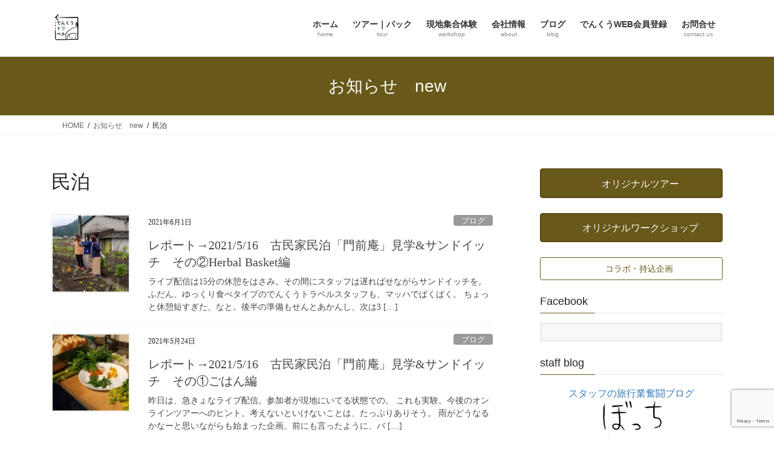

--- FILE ---
content_type: text/html; charset=UTF-8
request_url: https://denku-travel.com/tag/%E6%B0%91%E6%B3%8A/
body_size: 17118
content:
<!DOCTYPE html>
<html lang="ja">
<head>
<meta charset="utf-8">
<meta http-equiv="X-UA-Compatible" content="IE=edge">
<meta name="viewport" content="width=device-width, initial-scale=1">
<!-- Google tag (gtag.js) --><script async src="https://www.googletagmanager.com/gtag/js?id=UA-161414865-1"></script><script>window.dataLayer = window.dataLayer || [];function gtag(){dataLayer.push(arguments);}gtag('js', new Date());gtag('config', 'UA-161414865-1');</script>
<title>民泊 | でんくうトラベル</title>
<meta name='robots' content='max-image-preview:large' />
<link rel='dns-prefetch' href='//webfonts.xserver.jp' />
<link rel="alternate" type="application/rss+xml" title="でんくうトラベル &raquo; フィード" href="https://denku-travel.com/feed/" />
<link rel="alternate" type="application/rss+xml" title="でんくうトラベル &raquo; コメントフィード" href="https://denku-travel.com/comments/feed/" />
<link rel="alternate" type="application/rss+xml" title="でんくうトラベル &raquo; 民泊 タグのフィード" href="https://denku-travel.com/tag/%e6%b0%91%e6%b3%8a/feed/" />
<meta name="description" content="民泊 について でんくうトラベル 北はりま地域密着型ツアー。オンリーワンでコアな体験。" /><style id='wp-img-auto-sizes-contain-inline-css' type='text/css'>
img:is([sizes=auto i],[sizes^="auto," i]){contain-intrinsic-size:3000px 1500px}
/*# sourceURL=wp-img-auto-sizes-contain-inline-css */
</style>
<link rel='stylesheet' id='sbi_styles-css' href='https://denku-travel.com/wp-content/plugins/instagram-feed/css/sbi-styles.min.css?ver=6.10.0' type='text/css' media='all' />
<link rel='stylesheet' id='vkExUnit_common_style-css' href='https://denku-travel.com/wp-content/plugins/vk-all-in-one-expansion-unit/assets/css/vkExUnit_style.css?ver=9.113.0.1' type='text/css' media='all' />
<style id='vkExUnit_common_style-inline-css' type='text/css'>
:root {--ver_page_top_button_url:url(https://denku-travel.com/wp-content/plugins/vk-all-in-one-expansion-unit/assets/images/to-top-btn-icon.svg);}@font-face {font-weight: normal;font-style: normal;font-family: "vk_sns";src: url("https://denku-travel.com/wp-content/plugins/vk-all-in-one-expansion-unit/inc/sns/icons/fonts/vk_sns.eot?-bq20cj");src: url("https://denku-travel.com/wp-content/plugins/vk-all-in-one-expansion-unit/inc/sns/icons/fonts/vk_sns.eot?#iefix-bq20cj") format("embedded-opentype"),url("https://denku-travel.com/wp-content/plugins/vk-all-in-one-expansion-unit/inc/sns/icons/fonts/vk_sns.woff?-bq20cj") format("woff"),url("https://denku-travel.com/wp-content/plugins/vk-all-in-one-expansion-unit/inc/sns/icons/fonts/vk_sns.ttf?-bq20cj") format("truetype"),url("https://denku-travel.com/wp-content/plugins/vk-all-in-one-expansion-unit/inc/sns/icons/fonts/vk_sns.svg?-bq20cj#vk_sns") format("svg");}
.veu_promotion-alert__content--text {border: 1px solid rgba(0,0,0,0.125);padding: 0.5em 1em;border-radius: var(--vk-size-radius);margin-bottom: var(--vk-margin-block-bottom);font-size: 0.875rem;}/* Alert Content部分に段落タグを入れた場合に最後の段落の余白を0にする */.veu_promotion-alert__content--text p:last-of-type{margin-bottom:0;margin-top: 0;}
/*# sourceURL=vkExUnit_common_style-inline-css */
</style>
<style id='wp-emoji-styles-inline-css' type='text/css'>

	img.wp-smiley, img.emoji {
		display: inline !important;
		border: none !important;
		box-shadow: none !important;
		height: 1em !important;
		width: 1em !important;
		margin: 0 0.07em !important;
		vertical-align: -0.1em !important;
		background: none !important;
		padding: 0 !important;
	}
/*# sourceURL=wp-emoji-styles-inline-css */
</style>
<link rel='stylesheet' id='wp-block-library-css' href='https://denku-travel.com/wp-includes/css/dist/block-library/style.min.css?ver=6.9' type='text/css' media='all' />
<style id='wp-block-library-inline-css' type='text/css'>
.vk-cols--reverse{flex-direction:row-reverse}.vk-cols--hasbtn{margin-bottom:0}.vk-cols--hasbtn>.row>.vk_gridColumn_item,.vk-cols--hasbtn>.wp-block-column{position:relative;padding-bottom:3em}.vk-cols--hasbtn>.row>.vk_gridColumn_item>.wp-block-buttons,.vk-cols--hasbtn>.row>.vk_gridColumn_item>.vk_button,.vk-cols--hasbtn>.wp-block-column>.wp-block-buttons,.vk-cols--hasbtn>.wp-block-column>.vk_button{position:absolute;bottom:0;width:100%}.vk-cols--fit.wp-block-columns{gap:0}.vk-cols--fit.wp-block-columns,.vk-cols--fit.wp-block-columns:not(.is-not-stacked-on-mobile){margin-top:0;margin-bottom:0;justify-content:space-between}.vk-cols--fit.wp-block-columns>.wp-block-column *:last-child,.vk-cols--fit.wp-block-columns:not(.is-not-stacked-on-mobile)>.wp-block-column *:last-child{margin-bottom:0}.vk-cols--fit.wp-block-columns>.wp-block-column>.wp-block-cover,.vk-cols--fit.wp-block-columns:not(.is-not-stacked-on-mobile)>.wp-block-column>.wp-block-cover{margin-top:0}.vk-cols--fit.wp-block-columns.has-background,.vk-cols--fit.wp-block-columns:not(.is-not-stacked-on-mobile).has-background{padding:0}@media(max-width: 599px){.vk-cols--fit.wp-block-columns:not(.has-background)>.wp-block-column:not(.has-background),.vk-cols--fit.wp-block-columns:not(.is-not-stacked-on-mobile):not(.has-background)>.wp-block-column:not(.has-background){padding-left:0 !important;padding-right:0 !important}}@media(min-width: 782px){.vk-cols--fit.wp-block-columns .block-editor-block-list__block.wp-block-column:not(:first-child),.vk-cols--fit.wp-block-columns>.wp-block-column:not(:first-child),.vk-cols--fit.wp-block-columns:not(.is-not-stacked-on-mobile) .block-editor-block-list__block.wp-block-column:not(:first-child),.vk-cols--fit.wp-block-columns:not(.is-not-stacked-on-mobile)>.wp-block-column:not(:first-child){margin-left:0}}@media(min-width: 600px)and (max-width: 781px){.vk-cols--fit.wp-block-columns .wp-block-column:nth-child(2n),.vk-cols--fit.wp-block-columns:not(.is-not-stacked-on-mobile) .wp-block-column:nth-child(2n){margin-left:0}.vk-cols--fit.wp-block-columns .wp-block-column:not(:only-child),.vk-cols--fit.wp-block-columns:not(.is-not-stacked-on-mobile) .wp-block-column:not(:only-child){flex-basis:50% !important}}.vk-cols--fit--gap1.wp-block-columns{gap:1px}@media(min-width: 600px)and (max-width: 781px){.vk-cols--fit--gap1.wp-block-columns .wp-block-column:not(:only-child){flex-basis:calc(50% - 1px) !important}}.vk-cols--fit.vk-cols--grid>.block-editor-block-list__block,.vk-cols--fit.vk-cols--grid>.wp-block-column,.vk-cols--fit.vk-cols--grid:not(.is-not-stacked-on-mobile)>.block-editor-block-list__block,.vk-cols--fit.vk-cols--grid:not(.is-not-stacked-on-mobile)>.wp-block-column{flex-basis:50%;box-sizing:border-box}@media(max-width: 599px){.vk-cols--fit.vk-cols--grid.vk-cols--grid--alignfull>.wp-block-column:nth-child(2)>.wp-block-cover,.vk-cols--fit.vk-cols--grid.vk-cols--grid--alignfull>.wp-block-column:nth-child(2)>.vk_outer,.vk-cols--fit.vk-cols--grid:not(.is-not-stacked-on-mobile).vk-cols--grid--alignfull>.wp-block-column:nth-child(2)>.wp-block-cover,.vk-cols--fit.vk-cols--grid:not(.is-not-stacked-on-mobile).vk-cols--grid--alignfull>.wp-block-column:nth-child(2)>.vk_outer{width:100vw;margin-right:calc((100% - 100vw)/2);margin-left:calc((100% - 100vw)/2)}}@media(min-width: 600px){.vk-cols--fit.vk-cols--grid.vk-cols--grid--alignfull>.wp-block-column:nth-child(2)>.wp-block-cover,.vk-cols--fit.vk-cols--grid.vk-cols--grid--alignfull>.wp-block-column:nth-child(2)>.vk_outer,.vk-cols--fit.vk-cols--grid:not(.is-not-stacked-on-mobile).vk-cols--grid--alignfull>.wp-block-column:nth-child(2)>.wp-block-cover,.vk-cols--fit.vk-cols--grid:not(.is-not-stacked-on-mobile).vk-cols--grid--alignfull>.wp-block-column:nth-child(2)>.vk_outer{margin-right:calc(100% - 50vw);width:50vw}}@media(min-width: 600px){.vk-cols--fit.vk-cols--grid.vk-cols--grid--alignfull.vk-cols--reverse>.wp-block-column,.vk-cols--fit.vk-cols--grid:not(.is-not-stacked-on-mobile).vk-cols--grid--alignfull.vk-cols--reverse>.wp-block-column{margin-left:0;margin-right:0}.vk-cols--fit.vk-cols--grid.vk-cols--grid--alignfull.vk-cols--reverse>.wp-block-column:nth-child(2)>.wp-block-cover,.vk-cols--fit.vk-cols--grid.vk-cols--grid--alignfull.vk-cols--reverse>.wp-block-column:nth-child(2)>.vk_outer,.vk-cols--fit.vk-cols--grid:not(.is-not-stacked-on-mobile).vk-cols--grid--alignfull.vk-cols--reverse>.wp-block-column:nth-child(2)>.wp-block-cover,.vk-cols--fit.vk-cols--grid:not(.is-not-stacked-on-mobile).vk-cols--grid--alignfull.vk-cols--reverse>.wp-block-column:nth-child(2)>.vk_outer{margin-left:calc(100% - 50vw)}}.vk-cols--menu h2,.vk-cols--menu h3,.vk-cols--menu h4,.vk-cols--menu h5{margin-bottom:.2em;text-shadow:#000 0 0 10px}.vk-cols--menu h2:first-child,.vk-cols--menu h3:first-child,.vk-cols--menu h4:first-child,.vk-cols--menu h5:first-child{margin-top:0}.vk-cols--menu p{margin-bottom:1rem;text-shadow:#000 0 0 10px}.vk-cols--menu .wp-block-cover__inner-container:last-child{margin-bottom:0}.vk-cols--fitbnrs .wp-block-column .wp-block-cover:hover img{filter:unset}.vk-cols--fitbnrs .wp-block-column .wp-block-cover:hover{background-color:unset}.vk-cols--fitbnrs .wp-block-column .wp-block-cover:hover .wp-block-cover__image-background{filter:unset !important}.vk-cols--fitbnrs .wp-block-cover .wp-block-cover__inner-container{position:absolute;height:100%;width:100%}.vk-cols--fitbnrs .vk_button{height:100%;margin:0}.vk-cols--fitbnrs .vk_button .vk_button_btn,.vk-cols--fitbnrs .vk_button .btn{height:100%;width:100%;border:none;box-shadow:none;background-color:unset !important;transition:unset}.vk-cols--fitbnrs .vk_button .vk_button_btn:hover,.vk-cols--fitbnrs .vk_button .btn:hover{transition:unset}.vk-cols--fitbnrs .vk_button .vk_button_btn:after,.vk-cols--fitbnrs .vk_button .btn:after{border:none}.vk-cols--fitbnrs .vk_button .vk_button_link_txt{width:100%;position:absolute;top:50%;left:50%;transform:translateY(-50%) translateX(-50%);font-size:2rem;text-shadow:#000 0 0 10px}.vk-cols--fitbnrs .vk_button .vk_button_link_subCaption{width:100%;position:absolute;top:calc(50% + 2.2em);left:50%;transform:translateY(-50%) translateX(-50%);text-shadow:#000 0 0 10px}@media(min-width: 992px){.vk-cols--media.wp-block-columns{gap:3rem}}.vk-fit-map figure{margin-bottom:0}.vk-fit-map iframe{position:relative;margin-bottom:0;display:block;max-height:400px;width:100vw}.vk-fit-map:is(.alignfull,.alignwide) div{max-width:100%}.vk-table--th--width25 :where(tr>*:first-child){width:25%}.vk-table--th--width30 :where(tr>*:first-child){width:30%}.vk-table--th--width35 :where(tr>*:first-child){width:35%}.vk-table--th--width40 :where(tr>*:first-child){width:40%}.vk-table--th--bg-bright :where(tr>*:first-child){background-color:var(--wp--preset--color--bg-secondary, rgba(0, 0, 0, 0.05))}@media(max-width: 599px){.vk-table--mobile-block :is(th,td){width:100%;display:block}.vk-table--mobile-block.wp-block-table table :is(th,td){border-top:none}}.vk-table--width--th25 :where(tr>*:first-child){width:25%}.vk-table--width--th30 :where(tr>*:first-child){width:30%}.vk-table--width--th35 :where(tr>*:first-child){width:35%}.vk-table--width--th40 :where(tr>*:first-child){width:40%}.no-margin{margin:0}@media(max-width: 599px){.wp-block-image.vk-aligncenter--mobile>.alignright{float:none;margin-left:auto;margin-right:auto}.vk-no-padding-horizontal--mobile{padding-left:0 !important;padding-right:0 !important}}
/* VK Color Palettes */

/*# sourceURL=wp-block-library-inline-css */
</style><style id='wp-block-paragraph-inline-css' type='text/css'>
.is-small-text{font-size:.875em}.is-regular-text{font-size:1em}.is-large-text{font-size:2.25em}.is-larger-text{font-size:3em}.has-drop-cap:not(:focus):first-letter{float:left;font-size:8.4em;font-style:normal;font-weight:100;line-height:.68;margin:.05em .1em 0 0;text-transform:uppercase}body.rtl .has-drop-cap:not(:focus):first-letter{float:none;margin-left:.1em}p.has-drop-cap.has-background{overflow:hidden}:root :where(p.has-background){padding:1.25em 2.375em}:where(p.has-text-color:not(.has-link-color)) a{color:inherit}p.has-text-align-left[style*="writing-mode:vertical-lr"],p.has-text-align-right[style*="writing-mode:vertical-rl"]{rotate:180deg}
/*# sourceURL=https://denku-travel.com/wp-includes/blocks/paragraph/style.min.css */
</style>
<style id='global-styles-inline-css' type='text/css'>
:root{--wp--preset--aspect-ratio--square: 1;--wp--preset--aspect-ratio--4-3: 4/3;--wp--preset--aspect-ratio--3-4: 3/4;--wp--preset--aspect-ratio--3-2: 3/2;--wp--preset--aspect-ratio--2-3: 2/3;--wp--preset--aspect-ratio--16-9: 16/9;--wp--preset--aspect-ratio--9-16: 9/16;--wp--preset--color--black: #000000;--wp--preset--color--cyan-bluish-gray: #abb8c3;--wp--preset--color--white: #ffffff;--wp--preset--color--pale-pink: #f78da7;--wp--preset--color--vivid-red: #cf2e2e;--wp--preset--color--luminous-vivid-orange: #ff6900;--wp--preset--color--luminous-vivid-amber: #fcb900;--wp--preset--color--light-green-cyan: #7bdcb5;--wp--preset--color--vivid-green-cyan: #00d084;--wp--preset--color--pale-cyan-blue: #8ed1fc;--wp--preset--color--vivid-cyan-blue: #0693e3;--wp--preset--color--vivid-purple: #9b51e0;--wp--preset--gradient--vivid-cyan-blue-to-vivid-purple: linear-gradient(135deg,rgb(6,147,227) 0%,rgb(155,81,224) 100%);--wp--preset--gradient--light-green-cyan-to-vivid-green-cyan: linear-gradient(135deg,rgb(122,220,180) 0%,rgb(0,208,130) 100%);--wp--preset--gradient--luminous-vivid-amber-to-luminous-vivid-orange: linear-gradient(135deg,rgb(252,185,0) 0%,rgb(255,105,0) 100%);--wp--preset--gradient--luminous-vivid-orange-to-vivid-red: linear-gradient(135deg,rgb(255,105,0) 0%,rgb(207,46,46) 100%);--wp--preset--gradient--very-light-gray-to-cyan-bluish-gray: linear-gradient(135deg,rgb(238,238,238) 0%,rgb(169,184,195) 100%);--wp--preset--gradient--cool-to-warm-spectrum: linear-gradient(135deg,rgb(74,234,220) 0%,rgb(151,120,209) 20%,rgb(207,42,186) 40%,rgb(238,44,130) 60%,rgb(251,105,98) 80%,rgb(254,248,76) 100%);--wp--preset--gradient--blush-light-purple: linear-gradient(135deg,rgb(255,206,236) 0%,rgb(152,150,240) 100%);--wp--preset--gradient--blush-bordeaux: linear-gradient(135deg,rgb(254,205,165) 0%,rgb(254,45,45) 50%,rgb(107,0,62) 100%);--wp--preset--gradient--luminous-dusk: linear-gradient(135deg,rgb(255,203,112) 0%,rgb(199,81,192) 50%,rgb(65,88,208) 100%);--wp--preset--gradient--pale-ocean: linear-gradient(135deg,rgb(255,245,203) 0%,rgb(182,227,212) 50%,rgb(51,167,181) 100%);--wp--preset--gradient--electric-grass: linear-gradient(135deg,rgb(202,248,128) 0%,rgb(113,206,126) 100%);--wp--preset--gradient--midnight: linear-gradient(135deg,rgb(2,3,129) 0%,rgb(40,116,252) 100%);--wp--preset--font-size--small: 13px;--wp--preset--font-size--medium: 20px;--wp--preset--font-size--large: 36px;--wp--preset--font-size--x-large: 42px;--wp--preset--spacing--20: 0.44rem;--wp--preset--spacing--30: 0.67rem;--wp--preset--spacing--40: 1rem;--wp--preset--spacing--50: 1.5rem;--wp--preset--spacing--60: 2.25rem;--wp--preset--spacing--70: 3.38rem;--wp--preset--spacing--80: 5.06rem;--wp--preset--shadow--natural: 6px 6px 9px rgba(0, 0, 0, 0.2);--wp--preset--shadow--deep: 12px 12px 50px rgba(0, 0, 0, 0.4);--wp--preset--shadow--sharp: 6px 6px 0px rgba(0, 0, 0, 0.2);--wp--preset--shadow--outlined: 6px 6px 0px -3px rgb(255, 255, 255), 6px 6px rgb(0, 0, 0);--wp--preset--shadow--crisp: 6px 6px 0px rgb(0, 0, 0);}:where(.is-layout-flex){gap: 0.5em;}:where(.is-layout-grid){gap: 0.5em;}body .is-layout-flex{display: flex;}.is-layout-flex{flex-wrap: wrap;align-items: center;}.is-layout-flex > :is(*, div){margin: 0;}body .is-layout-grid{display: grid;}.is-layout-grid > :is(*, div){margin: 0;}:where(.wp-block-columns.is-layout-flex){gap: 2em;}:where(.wp-block-columns.is-layout-grid){gap: 2em;}:where(.wp-block-post-template.is-layout-flex){gap: 1.25em;}:where(.wp-block-post-template.is-layout-grid){gap: 1.25em;}.has-black-color{color: var(--wp--preset--color--black) !important;}.has-cyan-bluish-gray-color{color: var(--wp--preset--color--cyan-bluish-gray) !important;}.has-white-color{color: var(--wp--preset--color--white) !important;}.has-pale-pink-color{color: var(--wp--preset--color--pale-pink) !important;}.has-vivid-red-color{color: var(--wp--preset--color--vivid-red) !important;}.has-luminous-vivid-orange-color{color: var(--wp--preset--color--luminous-vivid-orange) !important;}.has-luminous-vivid-amber-color{color: var(--wp--preset--color--luminous-vivid-amber) !important;}.has-light-green-cyan-color{color: var(--wp--preset--color--light-green-cyan) !important;}.has-vivid-green-cyan-color{color: var(--wp--preset--color--vivid-green-cyan) !important;}.has-pale-cyan-blue-color{color: var(--wp--preset--color--pale-cyan-blue) !important;}.has-vivid-cyan-blue-color{color: var(--wp--preset--color--vivid-cyan-blue) !important;}.has-vivid-purple-color{color: var(--wp--preset--color--vivid-purple) !important;}.has-black-background-color{background-color: var(--wp--preset--color--black) !important;}.has-cyan-bluish-gray-background-color{background-color: var(--wp--preset--color--cyan-bluish-gray) !important;}.has-white-background-color{background-color: var(--wp--preset--color--white) !important;}.has-pale-pink-background-color{background-color: var(--wp--preset--color--pale-pink) !important;}.has-vivid-red-background-color{background-color: var(--wp--preset--color--vivid-red) !important;}.has-luminous-vivid-orange-background-color{background-color: var(--wp--preset--color--luminous-vivid-orange) !important;}.has-luminous-vivid-amber-background-color{background-color: var(--wp--preset--color--luminous-vivid-amber) !important;}.has-light-green-cyan-background-color{background-color: var(--wp--preset--color--light-green-cyan) !important;}.has-vivid-green-cyan-background-color{background-color: var(--wp--preset--color--vivid-green-cyan) !important;}.has-pale-cyan-blue-background-color{background-color: var(--wp--preset--color--pale-cyan-blue) !important;}.has-vivid-cyan-blue-background-color{background-color: var(--wp--preset--color--vivid-cyan-blue) !important;}.has-vivid-purple-background-color{background-color: var(--wp--preset--color--vivid-purple) !important;}.has-black-border-color{border-color: var(--wp--preset--color--black) !important;}.has-cyan-bluish-gray-border-color{border-color: var(--wp--preset--color--cyan-bluish-gray) !important;}.has-white-border-color{border-color: var(--wp--preset--color--white) !important;}.has-pale-pink-border-color{border-color: var(--wp--preset--color--pale-pink) !important;}.has-vivid-red-border-color{border-color: var(--wp--preset--color--vivid-red) !important;}.has-luminous-vivid-orange-border-color{border-color: var(--wp--preset--color--luminous-vivid-orange) !important;}.has-luminous-vivid-amber-border-color{border-color: var(--wp--preset--color--luminous-vivid-amber) !important;}.has-light-green-cyan-border-color{border-color: var(--wp--preset--color--light-green-cyan) !important;}.has-vivid-green-cyan-border-color{border-color: var(--wp--preset--color--vivid-green-cyan) !important;}.has-pale-cyan-blue-border-color{border-color: var(--wp--preset--color--pale-cyan-blue) !important;}.has-vivid-cyan-blue-border-color{border-color: var(--wp--preset--color--vivid-cyan-blue) !important;}.has-vivid-purple-border-color{border-color: var(--wp--preset--color--vivid-purple) !important;}.has-vivid-cyan-blue-to-vivid-purple-gradient-background{background: var(--wp--preset--gradient--vivid-cyan-blue-to-vivid-purple) !important;}.has-light-green-cyan-to-vivid-green-cyan-gradient-background{background: var(--wp--preset--gradient--light-green-cyan-to-vivid-green-cyan) !important;}.has-luminous-vivid-amber-to-luminous-vivid-orange-gradient-background{background: var(--wp--preset--gradient--luminous-vivid-amber-to-luminous-vivid-orange) !important;}.has-luminous-vivid-orange-to-vivid-red-gradient-background{background: var(--wp--preset--gradient--luminous-vivid-orange-to-vivid-red) !important;}.has-very-light-gray-to-cyan-bluish-gray-gradient-background{background: var(--wp--preset--gradient--very-light-gray-to-cyan-bluish-gray) !important;}.has-cool-to-warm-spectrum-gradient-background{background: var(--wp--preset--gradient--cool-to-warm-spectrum) !important;}.has-blush-light-purple-gradient-background{background: var(--wp--preset--gradient--blush-light-purple) !important;}.has-blush-bordeaux-gradient-background{background: var(--wp--preset--gradient--blush-bordeaux) !important;}.has-luminous-dusk-gradient-background{background: var(--wp--preset--gradient--luminous-dusk) !important;}.has-pale-ocean-gradient-background{background: var(--wp--preset--gradient--pale-ocean) !important;}.has-electric-grass-gradient-background{background: var(--wp--preset--gradient--electric-grass) !important;}.has-midnight-gradient-background{background: var(--wp--preset--gradient--midnight) !important;}.has-small-font-size{font-size: var(--wp--preset--font-size--small) !important;}.has-medium-font-size{font-size: var(--wp--preset--font-size--medium) !important;}.has-large-font-size{font-size: var(--wp--preset--font-size--large) !important;}.has-x-large-font-size{font-size: var(--wp--preset--font-size--x-large) !important;}
/*# sourceURL=global-styles-inline-css */
</style>

<style id='classic-theme-styles-inline-css' type='text/css'>
/*! This file is auto-generated */
.wp-block-button__link{color:#fff;background-color:#32373c;border-radius:9999px;box-shadow:none;text-decoration:none;padding:calc(.667em + 2px) calc(1.333em + 2px);font-size:1.125em}.wp-block-file__button{background:#32373c;color:#fff;text-decoration:none}
/*# sourceURL=/wp-includes/css/classic-themes.min.css */
</style>
<link rel='stylesheet' id='contact-form-7-css' href='https://denku-travel.com/wp-content/plugins/contact-form-7/includes/css/styles.css?ver=6.1.4' type='text/css' media='all' />
<link rel='stylesheet' id='contact-form-7-confirm-css' href='https://denku-travel.com/wp-content/plugins/contact-form-7-add-confirm/includes/css/styles.css?ver=5.1' type='text/css' media='all' />
<link rel='stylesheet' id='wpdm-fonticon-css' href='https://denku-travel.com/wp-content/plugins/download-manager/assets/wpdm-iconfont/css/wpdm-icons.css?ver=6.9' type='text/css' media='all' />
<link rel='stylesheet' id='wpdm-front-css' href='https://denku-travel.com/wp-content/plugins/download-manager/assets/css/front.min.css?ver=3.3.46' type='text/css' media='all' />
<link rel='stylesheet' id='wpdm-front-dark-css' href='https://denku-travel.com/wp-content/plugins/download-manager/assets/css/front-dark.min.css?ver=3.3.46' type='text/css' media='all' />
<link rel='stylesheet' id='vk-swiper-style-css' href='https://denku-travel.com/wp-content/plugins/vk-blocks/vendor/vektor-inc/vk-swiper/src/assets/css/swiper-bundle.min.css?ver=11.0.2' type='text/css' media='all' />
<link rel='stylesheet' id='bootstrap-4-style-css' href='https://denku-travel.com/wp-content/themes/lightning/_g2/library/bootstrap-4/css/bootstrap.min.css?ver=4.5.0' type='text/css' media='all' />
<link rel='stylesheet' id='lightning-common-style-css' href='https://denku-travel.com/wp-content/themes/lightning/_g2/assets/css/common.css?ver=15.33.1' type='text/css' media='all' />
<style id='lightning-common-style-inline-css' type='text/css'>
/* vk-mobile-nav */:root {--vk-mobile-nav-menu-btn-bg-src: url("https://denku-travel.com/wp-content/themes/lightning/_g2/inc/vk-mobile-nav/package/images/vk-menu-btn-black.svg");--vk-mobile-nav-menu-btn-close-bg-src: url("https://denku-travel.com/wp-content/themes/lightning/_g2/inc/vk-mobile-nav/package/images/vk-menu-close-black.svg");--vk-menu-acc-icon-open-black-bg-src: url("https://denku-travel.com/wp-content/themes/lightning/_g2/inc/vk-mobile-nav/package/images/vk-menu-acc-icon-open-black.svg");--vk-menu-acc-icon-open-white-bg-src: url("https://denku-travel.com/wp-content/themes/lightning/_g2/inc/vk-mobile-nav/package/images/vk-menu-acc-icon-open-white.svg");--vk-menu-acc-icon-close-black-bg-src: url("https://denku-travel.com/wp-content/themes/lightning/_g2/inc/vk-mobile-nav/package/images/vk-menu-close-black.svg");--vk-menu-acc-icon-close-white-bg-src: url("https://denku-travel.com/wp-content/themes/lightning/_g2/inc/vk-mobile-nav/package/images/vk-menu-close-white.svg");}
/*# sourceURL=lightning-common-style-inline-css */
</style>
<link rel='stylesheet' id='lightning-design-style-css' href='https://denku-travel.com/wp-content/themes/lightning/_g2/design-skin/origin2/css/style.css?ver=15.33.1' type='text/css' media='all' />
<style id='lightning-design-style-inline-css' type='text/css'>
:root {--color-key:#685819;--wp--preset--color--vk-color-primary:#685819;--color-key-dark:#492b00;}
/* ltg common custom */:root {--vk-menu-acc-btn-border-color:#333;--vk-color-primary:#685819;--vk-color-primary-dark:#492b00;--vk-color-primary-vivid:#72611c;--color-key:#685819;--wp--preset--color--vk-color-primary:#685819;--color-key-dark:#492b00;}.veu_color_txt_key { color:#492b00 ; }.veu_color_bg_key { background-color:#492b00 ; }.veu_color_border_key { border-color:#492b00 ; }.btn-default { border-color:#685819;color:#685819;}.btn-default:focus,.btn-default:hover { border-color:#685819;background-color: #685819; }.wp-block-search__button,.btn-primary { background-color:#685819;border-color:#492b00; }.wp-block-search__button:focus,.wp-block-search__button:hover,.btn-primary:not(:disabled):not(.disabled):active,.btn-primary:focus,.btn-primary:hover { background-color:#492b00;border-color:#685819; }.btn-outline-primary { color : #685819 ; border-color:#685819; }.btn-outline-primary:not(:disabled):not(.disabled):active,.btn-outline-primary:focus,.btn-outline-primary:hover { color : #fff; background-color:#685819;border-color:#492b00; }a { color:#337ab7; }
.tagcloud a:before { font-family: "Font Awesome 7 Free";content: "\f02b";font-weight: bold; }
.media .media-body .media-heading a:hover { color:#685819; }@media (min-width: 768px){.gMenu > li:before,.gMenu > li.menu-item-has-children::after { border-bottom-color:#492b00 }.gMenu li li { background-color:#492b00 }.gMenu li li a:hover { background-color:#685819; }} /* @media (min-width: 768px) */.page-header { background-color:#685819; }h2,.mainSection-title { border-top-color:#685819; }h3:after,.subSection-title:after { border-bottom-color:#685819; }ul.page-numbers li span.page-numbers.current,.page-link dl .post-page-numbers.current { background-color:#685819; }.pager li > a { border-color:#685819;color:#685819;}.pager li > a:hover { background-color:#685819;color:#fff;}.siteFooter { border-top-color:#685819; }dt { border-left-color:#685819; }:root {--g_nav_main_acc_icon_open_url:url(https://denku-travel.com/wp-content/themes/lightning/_g2/inc/vk-mobile-nav/package/images/vk-menu-acc-icon-open-black.svg);--g_nav_main_acc_icon_close_url: url(https://denku-travel.com/wp-content/themes/lightning/_g2/inc/vk-mobile-nav/package/images/vk-menu-close-black.svg);--g_nav_sub_acc_icon_open_url: url(https://denku-travel.com/wp-content/themes/lightning/_g2/inc/vk-mobile-nav/package/images/vk-menu-acc-icon-open-white.svg);--g_nav_sub_acc_icon_close_url: url(https://denku-travel.com/wp-content/themes/lightning/_g2/inc/vk-mobile-nav/package/images/vk-menu-close-white.svg);}
/*# sourceURL=lightning-design-style-inline-css */
</style>
<link rel='stylesheet' id='veu-cta-css' href='https://denku-travel.com/wp-content/plugins/vk-all-in-one-expansion-unit/inc/call-to-action/package/assets/css/style.css?ver=9.113.0.1' type='text/css' media='all' />
<link rel='stylesheet' id='vk-blocks-build-css-css' href='https://denku-travel.com/wp-content/plugins/vk-blocks/build/block-build.css?ver=1.115.2.1' type='text/css' media='all' />
<style id='vk-blocks-build-css-inline-css' type='text/css'>

	:root {
		--vk_image-mask-circle: url(https://denku-travel.com/wp-content/plugins/vk-blocks/inc/vk-blocks/images/circle.svg);
		--vk_image-mask-wave01: url(https://denku-travel.com/wp-content/plugins/vk-blocks/inc/vk-blocks/images/wave01.svg);
		--vk_image-mask-wave02: url(https://denku-travel.com/wp-content/plugins/vk-blocks/inc/vk-blocks/images/wave02.svg);
		--vk_image-mask-wave03: url(https://denku-travel.com/wp-content/plugins/vk-blocks/inc/vk-blocks/images/wave03.svg);
		--vk_image-mask-wave04: url(https://denku-travel.com/wp-content/plugins/vk-blocks/inc/vk-blocks/images/wave04.svg);
	}
	

	:root {

		--vk-balloon-border-width:1px;

		--vk-balloon-speech-offset:-12px;
	}
	

	:root {
		--vk_flow-arrow: url(https://denku-travel.com/wp-content/plugins/vk-blocks/inc/vk-blocks/images/arrow_bottom.svg);
	}
	
/*# sourceURL=vk-blocks-build-css-inline-css */
</style>
<link rel='stylesheet' id='lightning-theme-style-css' href='https://denku-travel.com/wp-content/themes/lightning_child_sample/style.css?ver=15.33.1' type='text/css' media='all' />
<link rel='stylesheet' id='vk-font-awesome-css' href='https://denku-travel.com/wp-content/themes/lightning/vendor/vektor-inc/font-awesome-versions/src/font-awesome/css/all.min.css?ver=7.1.0' type='text/css' media='all' />
<script type="text/javascript" src="https://denku-travel.com/wp-includes/js/jquery/jquery.min.js?ver=3.7.1" id="jquery-core-js"></script>
<script type="text/javascript" src="https://denku-travel.com/wp-includes/js/jquery/jquery-migrate.min.js?ver=3.4.1" id="jquery-migrate-js"></script>
<script type="text/javascript" src="//webfonts.xserver.jp/js/xserverv3.js?fadein=0&amp;ver=2.0.9" id="typesquare_std-js"></script>
<script type="text/javascript" src="https://denku-travel.com/wp-content/plugins/download-manager/assets/js/wpdm.min.js?ver=6.9" id="wpdm-frontend-js-js"></script>
<script type="text/javascript" id="wpdm-frontjs-js-extra">
/* <![CDATA[ */
var wpdm_url = {"home":"https://denku-travel.com/","site":"https://denku-travel.com/","ajax":"https://denku-travel.com/wp-admin/admin-ajax.php"};
var wpdm_js = {"spinner":"\u003Ci class=\"wpdm-icon wpdm-sun wpdm-spin\"\u003E\u003C/i\u003E","client_id":"ac68d5a60e7f9bfd2035a93cb1215be0"};
var wpdm_strings = {"pass_var":"\u30d1\u30b9\u30ef\u30fc\u30c9\u78ba\u8a8d\u5b8c\u4e86 !","pass_var_q":"\u30c0\u30a6\u30f3\u30ed\u30fc\u30c9\u3092\u958b\u59cb\u3059\u308b\u306b\u306f\u3001\u6b21\u306e\u30dc\u30bf\u30f3\u3092\u30af\u30ea\u30c3\u30af\u3057\u3066\u304f\u3060\u3055\u3044\u3002","start_dl":"\u30c0\u30a6\u30f3\u30ed\u30fc\u30c9\u958b\u59cb"};
//# sourceURL=wpdm-frontjs-js-extra
/* ]]> */
</script>
<script type="text/javascript" src="https://denku-travel.com/wp-content/plugins/download-manager/assets/js/front.min.js?ver=3.3.46" id="wpdm-frontjs-js"></script>
<link rel="https://api.w.org/" href="https://denku-travel.com/wp-json/" /><link rel="alternate" title="JSON" type="application/json" href="https://denku-travel.com/wp-json/wp/v2/tags/109" /><link rel="EditURI" type="application/rsd+xml" title="RSD" href="https://denku-travel.com/xmlrpc.php?rsd" />
<meta name="generator" content="WordPress 6.9" />
<style type='text/css'>
#post-1549 h1,#post-1549 h2,#post-1549 h3,#post-1549 h1:lang(ja),#post-1549 h2:lang(ja),#post-1549 h3:lang(ja),#post-1549 .entry-title:lang(ja){ font-family: "那欽";}#post-1549 h4,#post-1549 h5,#post-1549 h6,#post-1549 h4:lang(ja),#post-1549 h5:lang(ja),#post-1549 h6:lang(ja),#post-1549 div.entry-meta span:lang(ja),#post-1549 footer.entry-footer span:lang(ja){ font-family: "那欽";}#post-1549.hentry,#post-1549 .entry-content p,#post-1549 .post-inner.entry-content p,#post-1549 #comments div:lang(ja){ font-family: "黎ミン M";}#post-1549 strong,#post-1549 b,#post-1549 #comments .comment-author .fn:lang(ja){ font-family: "リュウミン B-KL";}#post-1534 h1,#post-1534 h2,#post-1534 h3,#post-1534 h1:lang(ja),#post-1534 h2:lang(ja),#post-1534 h3:lang(ja),#post-1534 .entry-title:lang(ja){ font-family: "那欽";}#post-1534 h4,#post-1534 h5,#post-1534 h6,#post-1534 h4:lang(ja),#post-1534 h5:lang(ja),#post-1534 h6:lang(ja),#post-1534 div.entry-meta span:lang(ja),#post-1534 footer.entry-footer span:lang(ja){ font-family: "那欽";}#post-1534.hentry,#post-1534 .entry-content p,#post-1534 .post-inner.entry-content p,#post-1534 #comments div:lang(ja){ font-family: "黎ミン M";}#post-1534 strong,#post-1534 b,#post-1534 #comments .comment-author .fn:lang(ja){ font-family: "リュウミン B-KL";}</style>
<style id="lightning-color-custom-for-plugins" type="text/css">/* ltg theme common */.color_key_bg,.color_key_bg_hover:hover{background-color: #685819;}.color_key_txt,.color_key_txt_hover:hover{color: #685819;}.color_key_border,.color_key_border_hover:hover{border-color: #685819;}.color_key_dark_bg,.color_key_dark_bg_hover:hover{background-color: #492b00;}.color_key_dark_txt,.color_key_dark_txt_hover:hover{color: #492b00;}.color_key_dark_border,.color_key_dark_border_hover:hover{border-color: #492b00;}</style><!-- [ VK All in One Expansion Unit OGP ] -->
<meta property="og:site_name" content="でんくうトラベル" />
<meta property="og:url" content="https://denku-travel.com/blog/%e3%83%ac%e3%83%9d%e3%83%bc%e3%83%88%e2%86%922021-5-16%e3%80%80%e5%8f%a4%e6%b0%91%e5%ae%b6%e6%b0%91%e6%b3%8a%e3%80%8c%e9%96%80%e5%89%8d%e5%ba%b5%e3%80%8d%e8%a6%8b%e5%ad%a6%e3%82%b5%e3%83%b3%e3%83%89-2/" />
<meta property="og:title" content="民泊" />
<meta property="og:description" content="民泊 について でんくうトラベル 北はりま地域密着型ツアー。オンリーワンでコアな体験。" />
<meta property="og:type" content="article" />
<!-- [ / VK All in One Expansion Unit OGP ] -->
<!-- [ VK All in One Expansion Unit twitter card ] -->
<meta name="twitter:card" content="summary_large_image">
<meta name="twitter:description" content="民泊 について でんくうトラベル 北はりま地域密着型ツアー。オンリーワンでコアな体験。">
<meta name="twitter:title" content="民泊">
<meta name="twitter:url" content="https://denku-travel.com/blog/%e3%83%ac%e3%83%9d%e3%83%bc%e3%83%88%e2%86%922021-5-16%e3%80%80%e5%8f%a4%e6%b0%91%e5%ae%b6%e6%b0%91%e6%b3%8a%e3%80%8c%e9%96%80%e5%89%8d%e5%ba%b5%e3%80%8d%e8%a6%8b%e5%ad%a6%e3%82%b5%e3%83%b3%e3%83%89-2/">
	<meta name="twitter:domain" content="denku-travel.com">
	<!-- [ / VK All in One Expansion Unit twitter card ] -->
	<link rel="icon" href="https://denku-travel.com/wp-content/uploads/2020/03/cropped-でんくうトラベル　ロゴ（仮）-32x32.jpg" sizes="32x32" />
<link rel="icon" href="https://denku-travel.com/wp-content/uploads/2020/03/cropped-でんくうトラベル　ロゴ（仮）-192x192.jpg" sizes="192x192" />
<link rel="apple-touch-icon" href="https://denku-travel.com/wp-content/uploads/2020/03/cropped-でんくうトラベル　ロゴ（仮）-180x180.jpg" />
<meta name="msapplication-TileImage" content="https://denku-travel.com/wp-content/uploads/2020/03/cropped-でんくうトラベル　ロゴ（仮）-270x270.jpg" />
<meta name="generator" content="WordPress Download Manager 3.3.46" />
                <style>
        /* WPDM Link Template Styles */        </style>
                <style>

            :root {
                --color-primary: #4a8eff;
                --color-primary-rgb: 74, 142, 255;
                --color-primary-hover: #5998ff;
                --color-primary-active: #3281ff;
                --clr-sec: #6c757d;
                --clr-sec-rgb: 108, 117, 125;
                --clr-sec-hover: #6c757d;
                --clr-sec-active: #6c757d;
                --color-secondary: #6c757d;
                --color-secondary-rgb: 108, 117, 125;
                --color-secondary-hover: #6c757d;
                --color-secondary-active: #6c757d;
                --color-success: #018e11;
                --color-success-rgb: 1, 142, 17;
                --color-success-hover: #0aad01;
                --color-success-active: #0c8c01;
                --color-info: #2CA8FF;
                --color-info-rgb: 44, 168, 255;
                --color-info-hover: #2CA8FF;
                --color-info-active: #2CA8FF;
                --color-warning: #FFB236;
                --color-warning-rgb: 255, 178, 54;
                --color-warning-hover: #FFB236;
                --color-warning-active: #FFB236;
                --color-danger: #ff5062;
                --color-danger-rgb: 255, 80, 98;
                --color-danger-hover: #ff5062;
                --color-danger-active: #ff5062;
                --color-green: #30b570;
                --color-blue: #0073ff;
                --color-purple: #8557D3;
                --color-red: #ff5062;
                --color-muted: rgba(69, 89, 122, 0.6);
                --wpdm-font: "Sen", -apple-system, BlinkMacSystemFont, "Segoe UI", Roboto, Helvetica, Arial, sans-serif, "Apple Color Emoji", "Segoe UI Emoji", "Segoe UI Symbol";
            }

            .wpdm-download-link.btn.btn-primary {
                border-radius: 4px;
            }


        </style>
        
</head>
<body class="archive tag tag-109 wp-theme-lightning wp-child-theme-lightning_child_sample vk-blocks fa_v7_css post-type-post sidebar-fix sidebar-fix-priority-top bootstrap4 device-pc">
<a class="skip-link screen-reader-text" href="#main">コンテンツへスキップ</a>
<a class="skip-link screen-reader-text" href="#vk-mobile-nav">ナビゲーションに移動</a>
<header class="siteHeader">
		<div class="container siteHeadContainer">
		<div class="navbar-header">
						<p class="navbar-brand siteHeader_logo">
			<a href="https://denku-travel.com/">
				<span><img src="https://denku-travel.com/wp-content/uploads/2020/03/でんくうトラベル　ロゴ（仮）.jpg" alt="でんくうトラベル" /></span>
			</a>
			</p>
					</div>

					<div id="gMenu_outer" class="gMenu_outer">
				<nav class="menu-%e3%83%a1%e3%82%a4%e3%83%b3-container"><ul id="menu-%e3%83%a1%e3%82%a4%e3%83%b3" class="menu gMenu vk-menu-acc"><li id="menu-item-118" class="menu-item menu-item-type-custom menu-item-object-custom menu-item-home"><a href="https://denku-travel.com"><strong class="gMenu_name">ホーム</strong><span class="gMenu_description">home</span></a></li>
<li id="menu-item-1462" class="menu-item menu-item-type-post_type_archive menu-item-object-tour menu-item-has-children"><a href="https://denku-travel.com/tour/"><strong class="gMenu_name">ツアー｜パック</strong><span class="gMenu_description">tour</span></a>
<ul class="sub-menu">
	<li id="menu-item-2632" class="menu-item menu-item-type-taxonomy menu-item-object-collabo-cat"><a href="https://denku-travel.com/collabo-cat/miryoku_tourism/">《コラボ》地元ボラ手作り｜ツアー</a></li>
	<li id="menu-item-5170" class="menu-item menu-item-type-post_type menu-item-object-page"><a href="https://denku-travel.com/goruhaku/">《コラボ》西脇市｜ゴル泊パック</a></li>
	<li id="menu-item-5314" class="menu-item menu-item-type-post_type_archive menu-item-object-tour"><a href="https://denku-travel.com/tour/">オリジナルツアー</a></li>
</ul>
</li>
<li id="menu-item-1365" class="menu-item menu-item-type-post_type_archive menu-item-object-workshop menu-item-has-children"><a href="https://denku-travel.com/workshop/"><strong class="gMenu_name">現地集合体験</strong><span class="gMenu_description">workshop</span></a>
<ul class="sub-menu">
	<li id="menu-item-5315" class="menu-item menu-item-type-post_type_archive menu-item-object-workshop"><a href="https://denku-travel.com/workshop/">オリジナルワークショップ</a></li>
	<li id="menu-item-5312" class="menu-item menu-item-type-post_type menu-item-object-page"><a href="https://denku-travel.com/hikakoi_bosyuu/">火囲いcafe</a></li>
	<li id="menu-item-5313" class="menu-item menu-item-type-post_type_archive menu-item-object-hikakoi"><a href="https://denku-travel.com/hikakoi/">火囲いcafe過去</a></li>
	<li id="menu-item-5596" class="menu-item menu-item-type-post_type menu-item-object-page"><a href="https://denku-travel.com/denku_plan_genchi/">地元ボラ手作り｜体験、ウォーク、登山</a></li>
</ul>
</li>
<li id="menu-item-120" class="menu-item menu-item-type-post_type menu-item-object-page menu-item-has-children"><a href="https://denku-travel.com/about/"><strong class="gMenu_name">会社情報</strong><span class="gMenu_description">about</span></a>
<ul class="sub-menu">
	<li id="menu-item-1170" class="menu-item menu-item-type-post_type menu-item-object-page"><a href="https://denku-travel.com/about/yakkan/">旅行業登録票・旅行業約款</a></li>
	<li id="menu-item-1169" class="menu-item menu-item-type-post_type menu-item-object-page"><a href="https://denku-travel.com/about/ryokoujouken/">旅行条件書（国内募集型企画旅行）</a></li>
</ul>
</li>
<li id="menu-item-137" class="menu-item menu-item-type-taxonomy menu-item-object-category"><a href="https://denku-travel.com/category/blog/"><strong class="gMenu_name">ブログ</strong><span class="gMenu_description">blog</span></a></li>
<li id="menu-item-3331" class="menu-item menu-item-type-post_type menu-item-object-page"><a href="https://denku-travel.com/denku_web_register/"><strong class="gMenu_name">でんくうWEB会員登録</strong></a></li>
<li id="menu-item-119" class="menu-item menu-item-type-post_type menu-item-object-page"><a href="https://denku-travel.com/contact/"><strong class="gMenu_name">お問合せ</strong><span class="gMenu_description">contact us</span></a></li>
</ul></nav>			</div>
			</div>
	</header>

<div class="section page-header"><div class="container"><div class="row"><div class="col-md-12">
<div class="page-header_pageTitle">
お知らせ　new</div>
</div></div></div></div><!-- [ /.page-header ] -->


<!-- [ .breadSection ] --><div class="section breadSection"><div class="container"><div class="row"><ol class="breadcrumb" itemscope itemtype="https://schema.org/BreadcrumbList"><li id="panHome" itemprop="itemListElement" itemscope itemtype="http://schema.org/ListItem"><a itemprop="item" href="https://denku-travel.com/"><span itemprop="name"><i class="fa-solid fa-house"></i> HOME</span></a><meta itemprop="position" content="1" /></li><li itemprop="itemListElement" itemscope itemtype="http://schema.org/ListItem"><a itemprop="item" href="https://denku-travel.com/recent-posts/"><span itemprop="name">お知らせ　new</span></a><meta itemprop="position" content="2" /></li><li><span>民泊</span><meta itemprop="position" content="3" /></li></ol></div></div></div><!-- [ /.breadSection ] -->

<div class="section siteContent">
<div class="container">
<div class="row">
<div class="col mainSection mainSection-col-two baseSection vk_posts-mainSection" id="main" role="main">

	<header class="archive-header"><h1 class="archive-header_title">民泊</h1></header>
<div class="postList">


	
		<article class="media">
<div id="post-1549" class="post-1549 post type-post status-publish format-standard has-post-thumbnail hentry category-blog tag-herbal-basket tag-103 tag-118 tag-117 tag-107 tag-13 tag-108 tag-109 tag-110 tag-106">
		<div class="media-left postList_thumbnail">
		<a href="https://denku-travel.com/blog/%e3%83%ac%e3%83%9d%e3%83%bc%e3%83%88%e2%86%922021-5-16%e3%80%80%e5%8f%a4%e6%b0%91%e5%ae%b6%e6%b0%91%e6%b3%8a%e3%80%8c%e9%96%80%e5%89%8d%e5%ba%b5%e3%80%8d%e8%a6%8b%e5%ad%a6%e3%82%b5%e3%83%b3%e3%83%89-2/">
		<img width="150" height="150" src="https://denku-travel.com/wp-content/uploads/2021/05/20210516_132801-150x150.jpg" class="media-object wp-post-image" alt="" decoding="async" />		</a>
	</div>
		<div class="media-body">
		<div class="entry-meta">


<span class="published entry-meta_items">2021年6月1日</span>

<span class="entry-meta_items entry-meta_updated entry-meta_hidden">/ 最終更新日時 : <span class="updated">2022年7月4日</span></span>


	
	<span class="vcard author entry-meta_items entry-meta_items_author"><span class="fn">denku-travel</span></span>



<span class="entry-meta_items entry-meta_items_term"><a href="https://denku-travel.com/category/blog/" class="btn btn-xs btn-primary entry-meta_items_term_button" style="background-color:#999999;border:none;">ブログ</a></span>
</div>
		<h1 class="media-heading entry-title"><a href="https://denku-travel.com/blog/%e3%83%ac%e3%83%9d%e3%83%bc%e3%83%88%e2%86%922021-5-16%e3%80%80%e5%8f%a4%e6%b0%91%e5%ae%b6%e6%b0%91%e6%b3%8a%e3%80%8c%e9%96%80%e5%89%8d%e5%ba%b5%e3%80%8d%e8%a6%8b%e5%ad%a6%e3%82%b5%e3%83%b3%e3%83%89-2/">レポート→2021/5/16　古民家民泊「門前庵」見学&#038;サンドイッチ　その②Herbal Basket編</a></h1>
		<a href="https://denku-travel.com/blog/%e3%83%ac%e3%83%9d%e3%83%bc%e3%83%88%e2%86%922021-5-16%e3%80%80%e5%8f%a4%e6%b0%91%e5%ae%b6%e6%b0%91%e6%b3%8a%e3%80%8c%e9%96%80%e5%89%8d%e5%ba%b5%e3%80%8d%e8%a6%8b%e5%ad%a6%e3%82%b5%e3%83%b3%e3%83%89-2/" class="media-body_excerpt"><p>ライブ配信は15分の休憩をはさみ。その間にスタッフは遅ればせながらサンドイッチを。ふだん、ゆっくり食べタイプのでんくうトラベルスタッフも、マッハでぱくぱく。 ちょっと休憩短すぎた、なと。後半の準備もせんとあかんし、次は3 [&hellip;]</p>
</a>
	</div>
</div>
</article>
<article class="media">
<div id="post-1534" class="post-1534 post type-post status-publish format-standard has-post-thumbnail hentry category-blog tag-112 tag-113 tag-107 tag-108 tag-109 tag-114 tag-110 tag-106 tag-111">
		<div class="media-left postList_thumbnail">
		<a href="https://denku-travel.com/blog/%e3%83%ac%e3%83%9d%e3%83%bc%e3%83%88%e2%86%922021-5-16%e3%80%80%e5%8f%a4%e6%b0%91%e5%ae%b6%e6%b0%91%e6%b3%8a%e3%80%8c%e9%96%80%e5%89%8d%e5%ba%b5%e3%80%8d%e8%a6%8b%e5%ad%a6%e3%82%b5%e3%83%b3%e3%83%89/">
		<img width="150" height="150" src="https://denku-travel.com/wp-content/uploads/2021/05/DSC_1076-150x150.jpg" class="media-object wp-post-image" alt="" decoding="async" />		</a>
	</div>
		<div class="media-body">
		<div class="entry-meta">


<span class="published entry-meta_items">2021年5月24日</span>

<span class="entry-meta_items entry-meta_updated entry-meta_hidden">/ 最終更新日時 : <span class="updated">2022年7月4日</span></span>


	
	<span class="vcard author entry-meta_items entry-meta_items_author"><span class="fn">denku-travel</span></span>



<span class="entry-meta_items entry-meta_items_term"><a href="https://denku-travel.com/category/blog/" class="btn btn-xs btn-primary entry-meta_items_term_button" style="background-color:#999999;border:none;">ブログ</a></span>
</div>
		<h1 class="media-heading entry-title"><a href="https://denku-travel.com/blog/%e3%83%ac%e3%83%9d%e3%83%bc%e3%83%88%e2%86%922021-5-16%e3%80%80%e5%8f%a4%e6%b0%91%e5%ae%b6%e6%b0%91%e6%b3%8a%e3%80%8c%e9%96%80%e5%89%8d%e5%ba%b5%e3%80%8d%e8%a6%8b%e5%ad%a6%e3%82%b5%e3%83%b3%e3%83%89/">レポート→2021/5/16　古民家民泊「門前庵」見学&#038;サンドイッチ　その①ごはん編</a></h1>
		<a href="https://denku-travel.com/blog/%e3%83%ac%e3%83%9d%e3%83%bc%e3%83%88%e2%86%922021-5-16%e3%80%80%e5%8f%a4%e6%b0%91%e5%ae%b6%e6%b0%91%e6%b3%8a%e3%80%8c%e9%96%80%e5%89%8d%e5%ba%b5%e3%80%8d%e8%a6%8b%e5%ad%a6%e3%82%b5%e3%83%b3%e3%83%89/" class="media-body_excerpt"><p>昨日は、急きょなライブ配信。参加者が現地にいてる状態での。 これも実験。今後のオンラインツアーへのヒント。考えないといけないことは、たっぷりありそう。 雨がどうなるかなーと思いながらも始まった企画。前にも言ったように、バ [&hellip;]</p>
</a>
	</div>
</div>
</article>

	
	
	
</div><!-- [ /.postList ] -->

</div><!-- [ /.mainSection ] -->

	<div class="col subSection sideSection sideSection-col-two baseSection">
				<aside class="widget widget_vkexunit_button" id="vkexunit_button-5">		<div class="veu_button">
			<a class="btn btn-block btn-primary" href="https://denku-travel.com/tour/">
			<span class="button_mainText">

			<i class="fas fa-bus font_icon"></i>オリジナルツアー
			</span>
						</a>
		</div>
				</aside>		<aside class="widget widget_vkexunit_button" id="vkexunit_button-6">		<div class="veu_button">
			<a class="btn btn-block btn-primary" href="https://denku-travel.com/workshop/">
			<span class="button_mainText">

			<i class="fas fa-wrench font_icon"></i>オリジナルワークショップ
			</span>
						</a>
		</div>
				</aside>		<aside class="widget widget_vkexunit_button" id="vkexunit_button-16">		<div class="veu_button">
			<a class="btn btn-block btn-default btn-sm" href="https://denku-travel.com/collabo/">
			<span class="button_mainText">

			<i class="fas fa-hands-helping font_icon"></i>コラボ・持込企画
			</span>
						</a>
		</div>
				</aside>		<aside class="widget widget_vkexunit_fbpageplugin" id="vkexunit_fbpageplugin-3"><div class="veu_fbPagePlugin"><h1 class="widget-title subSection-title">Facebook</h1>
		<div class="fbPagePlugin_body">
			<div class="fb-page" data-href="https://www.facebook.com/%E3%81%A7%E3%82%93%E3%81%8F%E3%81%86%E3%83%88%E3%83%A9%E3%83%99%E3%83%AB-107859284072339/?modal=admin_todo_tour" data-width="500"  data-height="300" data-hide-cover="false" data-show-facepile="false" data-show-posts="true">
				<div class="fb-xfbml-parse-ignore">
					<blockquote cite="https://www.facebook.com/%E3%81%A7%E3%82%93%E3%81%8F%E3%81%86%E3%83%88%E3%83%A9%E3%83%99%E3%83%AB-107859284072339/?modal=admin_todo_tour">
					<a href="https://www.facebook.com/%E3%81%A7%E3%82%93%E3%81%8F%E3%81%86%E3%83%88%E3%83%A9%E3%83%99%E3%83%AB-107859284072339/?modal=admin_todo_tour">Facebook page</a>
					</blockquote>
				</div>
			</div>
		</div>

		</div></aside><aside class="widget widget_text" id="text-5"><h1 class="widget-title subSection-title">staff blog</h1>			<div class="textwidget"><p><center><a href="https://bocchi.denku-travel.com/" target="_blank" rel="noopener">スタッフの旅行業奮闘ブログ<img loading="lazy" decoding="async" class="alignnone size-full wp-image-82" src="https://denku-travel.com/wp-content/uploads/2020/03/ぼっち社員2.jpg" alt="スタッフブログ　ぼっち社員" width="100" height="109" /></a></center></p>
</div>
		</aside><aside class="widget widget_block" id="block-3"></aside>			</div><!-- [ /.subSection ] -->


</div><!-- [ /.row ] -->
</div><!-- [ /.container ] -->
</div><!-- [ /.siteContent ] -->
<div class="section sectionBox siteContent_after">
	<div class="container ">
		<div class="row ">
			<div class="col-md-12 ">
			<aside class="widget widget_text" id="text-12">			<div class="textwidget"><p><span style="font-size: small;"><a href="https://denku-travel.com/sitemap/">サイトマップ</a>　｜　<a href="https://denku-travel.com/about/privacy-policy/">プライバシーポリシー</a>　｜　<a href="https://denku-travel.com/about/yakkan/">標識・約款</a>　｜　<a href="https://denku-travel.com/about/ryokoujouken/">旅行条件書</a></span></p>
</div>
		</aside>			</div>
		</div>
	</div>
</div>


<footer class="section siteFooter">
					<div class="container sectionBox footerWidget">
			<div class="row">
				<div class="col-md-4"><aside class="widget widget_wp_widget_vkexunit_profile" id="wp_widget_vkexunit_profile-2">
<div class="veu_profile">
<h1 class="widget-title subSection-title">お問い合わせ contact us</h1><div class="profile" >
		<div class="media_outer media_left" style="width:200px;"><img class="profile_media" src="https://denku-travel.com/wp-content/uploads/2020/03/でんくうトラベル　ロゴ　横長.jpg" alt="でんくうトラベル　ロゴ　横長" /></div><p class="profile_text">〒677-0022兵庫県西脇市寺内517-1<br />
北はりま田園空間博物館<br />
（でんくうトラベル）<br />
tell 0795-38-7272<br />
(10:00～17:00　定休：水・木曜日)<br />
fax 0795-22-2123</p>

			<ul class="sns_btns">
			<li class="facebook_btn"><a href="https://www.facebook.com/でんくうトラベル-107859284072339/" target="_blank" class="bg_fill"><i class="fa-solid fa-brands fa-facebook icon"></i></a></li><li class="instagram_btn"><a href="https://www.instagram.com/denku_travel/" target="_blank" class="bg_fill"><i class="fa-brands fa-instagram icon"></i></a></li></ul>

</div>
<!-- / .site-profile -->
</div>
		</aside><aside class="widget widget_text" id="text-10"><h1 class="widget-title subSection-title">関連団体 related organizations</h1>			<div class="textwidget"><p><span style="font-size: small;">地域活性を目的に楽しく活動中<br />
</span><a href="https://www.k-denku.com/" target="_blank" rel="noopener">NPO法人 北はりま田園空間博物館</a></p>
<p><span style="font-size: small;">兵庫県西脇市にある「日本のへそ」の道の駅<br />
</span><a href="https://michinoeki-kitaharima.com/" target="_blank" rel="noopener">道の駅北はりまエコミュージアム</a></p>
</div>
		</aside></div><div class="col-md-4"><aside class="widget widget_pudge" id="pudge-3">
<div id="widget-page-63" class="widget_pageContent entry-body">

<p>何かご質問がありましたら、こちらからご連絡ください。<br>メールアドレスの書き間違いない様、お願いします。<br><strong><mark>※ツアーや企画へのお申し込みはこちらからは不可です。申込み受付されません。</mark></strong></p>




<div class="wpcf7 no-js" id="wpcf7-f12-o1" lang="ja" dir="ltr" data-wpcf7-id="12">
<div class="screen-reader-response"><p role="status" aria-live="polite" aria-atomic="true"></p> <ul></ul></div>
<form action="/tag/%E6%B0%91%E6%B3%8A/#wpcf7-f12-o1" method="post" class="wpcf7-form init" aria-label="コンタクトフォーム" novalidate="novalidate" data-status="init">
<fieldset class="hidden-fields-container"><input type="hidden" name="_wpcf7" value="12" /><input type="hidden" name="_wpcf7_version" value="6.1.4" /><input type="hidden" name="_wpcf7_locale" value="ja" /><input type="hidden" name="_wpcf7_unit_tag" value="wpcf7-f12-o1" /><input type="hidden" name="_wpcf7_container_post" value="0" /><input type="hidden" name="_wpcf7_posted_data_hash" value="" /><input type="hidden" name="_wpcf7_recaptcha_response" value="" />
</fieldset>
<p><label> お名前 (必須)<br />
<span class="wpcf7-form-control-wrap" data-name="your-name"><input size="40" maxlength="400" class="wpcf7-form-control wpcf7-text wpcf7-validates-as-required" aria-required="true" aria-invalid="false" value="" type="text" name="your-name" /></span> </label><br />
<label> メールアドレス (必須)<br />
<span class="wpcf7-form-control-wrap" data-name="your-email"><input size="40" maxlength="400" class="wpcf7-form-control wpcf7-email wpcf7-validates-as-required wpcf7-text wpcf7-validates-as-email" aria-required="true" aria-invalid="false" value="" type="email" name="your-email" /></span> </label><br />
<label> 題名<br />
<span class="wpcf7-form-control-wrap" data-name="your-subject"><input size="40" maxlength="400" class="wpcf7-form-control wpcf7-text" aria-invalid="false" value="" type="text" name="your-subject" /></span> </label><br />
<label> メッセージ本文<br />
<span class="wpcf7-form-control-wrap" data-name="your-message"><textarea cols="40" rows="10" maxlength="2000" class="wpcf7-form-control wpcf7-textarea wpcf7-validates-as-required" aria-required="true" aria-invalid="false" name="your-message"></textarea></span> </label>
</p>
<p><input class="wpcf7-form-control wpcf7-submit has-spinner" type="submit" value="送信" />
</p><p style="display: none !important;" class="akismet-fields-container" data-prefix="_wpcf7_ak_"><label>&#916;<textarea name="_wpcf7_ak_hp_textarea" cols="45" rows="8" maxlength="100"></textarea></label><input type="hidden" id="ak_js_1" name="_wpcf7_ak_js" value="126"/><script>document.getElementById( "ak_js_1" ).setAttribute( "value", ( new Date() ).getTime() );</script></p><div class="wpcf7-response-output" aria-hidden="true"></div>
</form>
</div>

</div>
</aside></div><div class="col-md-4"></div>			</div>
		</div>
	
	
	<div class="container sectionBox copySection text-center">
			<p>Copyright &copy; でんくうトラベル All Rights Reserved.</p><p>Powered by <a href="https://wordpress.org/">WordPress</a> with <a href="https://wordpress.org/themes/lightning/" target="_blank" title="Free WordPress Theme Lightning">Lightning Theme</a> &amp; <a href="https://wordpress.org/plugins/vk-all-in-one-expansion-unit/" target="_blank">VK All in One Expansion Unit</a></p>	</div>
</footer>
<div id="vk-mobile-nav-menu-btn" class="vk-mobile-nav-menu-btn">MENU</div><div class="vk-mobile-nav vk-mobile-nav-drop-in" id="vk-mobile-nav"><nav class="vk-mobile-nav-menu-outer" role="navigation"><ul id="menu-%e3%83%a1%e3%82%a4%e3%83%b3-1" class="vk-menu-acc menu"><li id="menu-item-118" class="menu-item menu-item-type-custom menu-item-object-custom menu-item-home menu-item-118"><a href="https://denku-travel.com">ホーム</a></li>
<li id="menu-item-1462" class="menu-item menu-item-type-post_type_archive menu-item-object-tour menu-item-has-children menu-item-1462"><a href="https://denku-travel.com/tour/">ツアー｜パック</a>
<ul class="sub-menu">
	<li id="menu-item-2632" class="menu-item menu-item-type-taxonomy menu-item-object-collabo-cat menu-item-2632"><a href="https://denku-travel.com/collabo-cat/miryoku_tourism/">《コラボ》地元ボラ手作り｜ツアー</a></li>
	<li id="menu-item-5170" class="menu-item menu-item-type-post_type menu-item-object-page menu-item-5170"><a href="https://denku-travel.com/goruhaku/">《コラボ》西脇市｜ゴル泊パック</a></li>
	<li id="menu-item-5314" class="menu-item menu-item-type-post_type_archive menu-item-object-tour menu-item-5314"><a href="https://denku-travel.com/tour/">オリジナルツアー</a></li>
</ul>
</li>
<li id="menu-item-1365" class="menu-item menu-item-type-post_type_archive menu-item-object-workshop menu-item-has-children menu-item-1365"><a href="https://denku-travel.com/workshop/">現地集合体験</a>
<ul class="sub-menu">
	<li id="menu-item-5315" class="menu-item menu-item-type-post_type_archive menu-item-object-workshop menu-item-5315"><a href="https://denku-travel.com/workshop/">オリジナルワークショップ</a></li>
	<li id="menu-item-5312" class="menu-item menu-item-type-post_type menu-item-object-page menu-item-5312"><a href="https://denku-travel.com/hikakoi_bosyuu/">火囲いcafe</a></li>
	<li id="menu-item-5313" class="menu-item menu-item-type-post_type_archive menu-item-object-hikakoi menu-item-5313"><a href="https://denku-travel.com/hikakoi/">火囲いcafe過去</a></li>
	<li id="menu-item-5596" class="menu-item menu-item-type-post_type menu-item-object-page menu-item-5596"><a href="https://denku-travel.com/denku_plan_genchi/">地元ボラ手作り｜体験、ウォーク、登山</a></li>
</ul>
</li>
<li id="menu-item-120" class="menu-item menu-item-type-post_type menu-item-object-page menu-item-has-children menu-item-120"><a href="https://denku-travel.com/about/">会社情報</a>
<ul class="sub-menu">
	<li id="menu-item-1170" class="menu-item menu-item-type-post_type menu-item-object-page menu-item-1170"><a href="https://denku-travel.com/about/yakkan/">旅行業登録票・旅行業約款</a></li>
	<li id="menu-item-1169" class="menu-item menu-item-type-post_type menu-item-object-page menu-item-1169"><a href="https://denku-travel.com/about/ryokoujouken/">旅行条件書（国内募集型企画旅行）</a></li>
</ul>
</li>
<li id="menu-item-137" class="menu-item menu-item-type-taxonomy menu-item-object-category menu-item-137"><a href="https://denku-travel.com/category/blog/">ブログ</a></li>
<li id="menu-item-3331" class="menu-item menu-item-type-post_type menu-item-object-page menu-item-3331"><a href="https://denku-travel.com/denku_web_register/">でんくうWEB会員登録</a></li>
<li id="menu-item-119" class="menu-item menu-item-type-post_type menu-item-object-page menu-item-119"><a href="https://denku-travel.com/contact/">お問合せ</a></li>
</ul></nav></div><script type="speculationrules">
{"prefetch":[{"source":"document","where":{"and":[{"href_matches":"/*"},{"not":{"href_matches":["/wp-*.php","/wp-admin/*","/wp-content/uploads/*","/wp-content/*","/wp-content/plugins/*","/wp-content/themes/lightning_child_sample/*","/wp-content/themes/lightning/_g2/*","/*\\?(.+)"]}},{"not":{"selector_matches":"a[rel~=\"nofollow\"]"}},{"not":{"selector_matches":".no-prefetch, .no-prefetch a"}}]},"eagerness":"conservative"}]}
</script>
            <script>
                const abmsg = "We noticed an ad blocker. Consider whitelisting us to support the site ❤️";
                const abmsgd = "download";
                const iswpdmpropage = 0;
                jQuery(function($){

                    
                });
            </script>
            <div id="fb-root"></div>
            <a href="#top" id="page_top" class="page_top_btn">PAGE TOP</a><!-- Instagram Feed JS -->
<script type="text/javascript">
var sbiajaxurl = "https://denku-travel.com/wp-admin/admin-ajax.php";
</script>
<script type="text/javascript" src="https://denku-travel.com/wp-includes/js/dist/hooks.min.js?ver=dd5603f07f9220ed27f1" id="wp-hooks-js"></script>
<script type="text/javascript" src="https://denku-travel.com/wp-includes/js/dist/i18n.min.js?ver=c26c3dc7bed366793375" id="wp-i18n-js"></script>
<script type="text/javascript" id="wp-i18n-js-after">
/* <![CDATA[ */
wp.i18n.setLocaleData( { 'text direction\u0004ltr': [ 'ltr' ] } );
//# sourceURL=wp-i18n-js-after
/* ]]> */
</script>
<script type="text/javascript" src="https://denku-travel.com/wp-content/plugins/contact-form-7/includes/swv/js/index.js?ver=6.1.4" id="swv-js"></script>
<script type="text/javascript" id="contact-form-7-js-translations">
/* <![CDATA[ */
( function( domain, translations ) {
	var localeData = translations.locale_data[ domain ] || translations.locale_data.messages;
	localeData[""].domain = domain;
	wp.i18n.setLocaleData( localeData, domain );
} )( "contact-form-7", {"translation-revision-date":"2025-11-30 08:12:23+0000","generator":"GlotPress\/4.0.3","domain":"messages","locale_data":{"messages":{"":{"domain":"messages","plural-forms":"nplurals=1; plural=0;","lang":"ja_JP"},"This contact form is placed in the wrong place.":["\u3053\u306e\u30b3\u30f3\u30bf\u30af\u30c8\u30d5\u30a9\u30fc\u30e0\u306f\u9593\u9055\u3063\u305f\u4f4d\u7f6e\u306b\u7f6e\u304b\u308c\u3066\u3044\u307e\u3059\u3002"],"Error:":["\u30a8\u30e9\u30fc:"]}},"comment":{"reference":"includes\/js\/index.js"}} );
//# sourceURL=contact-form-7-js-translations
/* ]]> */
</script>
<script type="text/javascript" id="contact-form-7-js-before">
/* <![CDATA[ */
var wpcf7 = {
    "api": {
        "root": "https:\/\/denku-travel.com\/wp-json\/",
        "namespace": "contact-form-7\/v1"
    },
    "cached": 1
};
//# sourceURL=contact-form-7-js-before
/* ]]> */
</script>
<script type="text/javascript" src="https://denku-travel.com/wp-content/plugins/contact-form-7/includes/js/index.js?ver=6.1.4" id="contact-form-7-js"></script>
<script type="text/javascript" src="https://denku-travel.com/wp-includes/js/jquery/jquery.form.min.js?ver=4.3.0" id="jquery-form-js"></script>
<script type="text/javascript" src="https://denku-travel.com/wp-content/plugins/contact-form-7-add-confirm/includes/js/scripts.js?ver=5.1" id="contact-form-7-confirm-js"></script>
<script type="text/javascript" id="vkExUnit_master-js-js-extra">
/* <![CDATA[ */
var vkExOpt = {"ajax_url":"https://denku-travel.com/wp-admin/admin-ajax.php","hatena_entry":"https://denku-travel.com/wp-json/vk_ex_unit/v1/hatena_entry/","facebook_entry":"https://denku-travel.com/wp-json/vk_ex_unit/v1/facebook_entry/","facebook_count_enable":"","entry_count":"1","entry_from_post":"","homeUrl":"https://denku-travel.com/"};
//# sourceURL=vkExUnit_master-js-js-extra
/* ]]> */
</script>
<script type="text/javascript" src="https://denku-travel.com/wp-content/plugins/vk-all-in-one-expansion-unit/assets/js/all.min.js?ver=9.113.0.1" id="vkExUnit_master-js-js"></script>
<script type="text/javascript" src="https://denku-travel.com/wp-content/plugins/vk-blocks/vendor/vektor-inc/vk-swiper/src/assets/js/swiper-bundle.min.js?ver=11.0.2" id="vk-swiper-script-js"></script>
<script type="text/javascript" src="https://denku-travel.com/wp-content/plugins/vk-blocks/build/vk-slider.min.js?ver=1.115.2.1" id="vk-blocks-slider-js"></script>
<script type="text/javascript" src="https://denku-travel.com/wp-content/themes/lightning/_g2/library/bootstrap-4/js/bootstrap.min.js?ver=4.5.0" id="bootstrap-4-js-js"></script>
<script type="text/javascript" id="lightning-js-js-extra">
/* <![CDATA[ */
var lightningOpt = {"header_scrool":"1"};
//# sourceURL=lightning-js-js-extra
/* ]]> */
</script>
<script type="text/javascript" src="https://denku-travel.com/wp-content/themes/lightning/_g2/assets/js/lightning.min.js?ver=15.33.1" id="lightning-js-js"></script>
<script type="text/javascript" src="https://denku-travel.com/wp-includes/js/clipboard.min.js?ver=2.0.11" id="clipboard-js"></script>
<script type="text/javascript" src="https://denku-travel.com/wp-content/plugins/vk-all-in-one-expansion-unit/inc/sns/assets/js/copy-button.js" id="copy-button-js"></script>
<script type="text/javascript" src="https://denku-travel.com/wp-content/plugins/vk-all-in-one-expansion-unit/inc/smooth-scroll/js/smooth-scroll.min.js?ver=9.113.0.1" id="smooth-scroll-js-js"></script>
<script type="text/javascript" src="https://www.google.com/recaptcha/api.js?render=6Ld9L6IaAAAAAJ773t5mAI0KFO4p8_rL8biTlD42&amp;ver=3.0" id="google-recaptcha-js"></script>
<script type="text/javascript" src="https://denku-travel.com/wp-includes/js/dist/vendor/wp-polyfill.min.js?ver=3.15.0" id="wp-polyfill-js"></script>
<script type="text/javascript" id="wpcf7-recaptcha-js-before">
/* <![CDATA[ */
var wpcf7_recaptcha = {
    "sitekey": "6Ld9L6IaAAAAAJ773t5mAI0KFO4p8_rL8biTlD42",
    "actions": {
        "homepage": "homepage",
        "contactform": "contactform"
    }
};
//# sourceURL=wpcf7-recaptcha-js-before
/* ]]> */
</script>
<script type="text/javascript" src="https://denku-travel.com/wp-content/plugins/contact-form-7/modules/recaptcha/index.js?ver=6.1.4" id="wpcf7-recaptcha-js"></script>
<script defer type="text/javascript" src="https://denku-travel.com/wp-content/plugins/akismet/_inc/akismet-frontend.js?ver=1762995241" id="akismet-frontend-js"></script>
<script id="wp-emoji-settings" type="application/json">
{"baseUrl":"https://s.w.org/images/core/emoji/17.0.2/72x72/","ext":".png","svgUrl":"https://s.w.org/images/core/emoji/17.0.2/svg/","svgExt":".svg","source":{"concatemoji":"https://denku-travel.com/wp-includes/js/wp-emoji-release.min.js?ver=6.9"}}
</script>
<script type="module">
/* <![CDATA[ */
/*! This file is auto-generated */
const a=JSON.parse(document.getElementById("wp-emoji-settings").textContent),o=(window._wpemojiSettings=a,"wpEmojiSettingsSupports"),s=["flag","emoji"];function i(e){try{var t={supportTests:e,timestamp:(new Date).valueOf()};sessionStorage.setItem(o,JSON.stringify(t))}catch(e){}}function c(e,t,n){e.clearRect(0,0,e.canvas.width,e.canvas.height),e.fillText(t,0,0);t=new Uint32Array(e.getImageData(0,0,e.canvas.width,e.canvas.height).data);e.clearRect(0,0,e.canvas.width,e.canvas.height),e.fillText(n,0,0);const a=new Uint32Array(e.getImageData(0,0,e.canvas.width,e.canvas.height).data);return t.every((e,t)=>e===a[t])}function p(e,t){e.clearRect(0,0,e.canvas.width,e.canvas.height),e.fillText(t,0,0);var n=e.getImageData(16,16,1,1);for(let e=0;e<n.data.length;e++)if(0!==n.data[e])return!1;return!0}function u(e,t,n,a){switch(t){case"flag":return n(e,"\ud83c\udff3\ufe0f\u200d\u26a7\ufe0f","\ud83c\udff3\ufe0f\u200b\u26a7\ufe0f")?!1:!n(e,"\ud83c\udde8\ud83c\uddf6","\ud83c\udde8\u200b\ud83c\uddf6")&&!n(e,"\ud83c\udff4\udb40\udc67\udb40\udc62\udb40\udc65\udb40\udc6e\udb40\udc67\udb40\udc7f","\ud83c\udff4\u200b\udb40\udc67\u200b\udb40\udc62\u200b\udb40\udc65\u200b\udb40\udc6e\u200b\udb40\udc67\u200b\udb40\udc7f");case"emoji":return!a(e,"\ud83e\u1fac8")}return!1}function f(e,t,n,a){let r;const o=(r="undefined"!=typeof WorkerGlobalScope&&self instanceof WorkerGlobalScope?new OffscreenCanvas(300,150):document.createElement("canvas")).getContext("2d",{willReadFrequently:!0}),s=(o.textBaseline="top",o.font="600 32px Arial",{});return e.forEach(e=>{s[e]=t(o,e,n,a)}),s}function r(e){var t=document.createElement("script");t.src=e,t.defer=!0,document.head.appendChild(t)}a.supports={everything:!0,everythingExceptFlag:!0},new Promise(t=>{let n=function(){try{var e=JSON.parse(sessionStorage.getItem(o));if("object"==typeof e&&"number"==typeof e.timestamp&&(new Date).valueOf()<e.timestamp+604800&&"object"==typeof e.supportTests)return e.supportTests}catch(e){}return null}();if(!n){if("undefined"!=typeof Worker&&"undefined"!=typeof OffscreenCanvas&&"undefined"!=typeof URL&&URL.createObjectURL&&"undefined"!=typeof Blob)try{var e="postMessage("+f.toString()+"("+[JSON.stringify(s),u.toString(),c.toString(),p.toString()].join(",")+"));",a=new Blob([e],{type:"text/javascript"});const r=new Worker(URL.createObjectURL(a),{name:"wpTestEmojiSupports"});return void(r.onmessage=e=>{i(n=e.data),r.terminate(),t(n)})}catch(e){}i(n=f(s,u,c,p))}t(n)}).then(e=>{for(const n in e)a.supports[n]=e[n],a.supports.everything=a.supports.everything&&a.supports[n],"flag"!==n&&(a.supports.everythingExceptFlag=a.supports.everythingExceptFlag&&a.supports[n]);var t;a.supports.everythingExceptFlag=a.supports.everythingExceptFlag&&!a.supports.flag,a.supports.everything||((t=a.source||{}).concatemoji?r(t.concatemoji):t.wpemoji&&t.twemoji&&(r(t.twemoji),r(t.wpemoji)))});
//# sourceURL=https://denku-travel.com/wp-includes/js/wp-emoji-loader.min.js
/* ]]> */
</script>
<div id="fb-root"></div>
	<script>
;(function(w,d){
	var load_contents=function(){
		(function(d, s, id) {
		var js, fjs = d.getElementsByTagName(s)[0];
		if (d.getElementById(id)) return;
		js = d.createElement(s); js.id = id;
		js.src = "//connect.facebook.net/ja_JP/sdk.js#xfbml=1&version=v2.9&appId=";
		fjs.parentNode.insertBefore(js, fjs);
		}(d, 'script', 'facebook-jssdk'));
	};
	var f=function(){
		load_contents();
		w.removeEventListener('scroll',f,true);
	};
	var widget = d.getElementsByClassName("fb-page")[0];
	var view_bottom = d.documentElement.scrollTop + d.documentElement.clientHeight;
	var widget_top = widget.getBoundingClientRect().top + w.scrollY;
	if ( widget_top < view_bottom) {
		load_contents();
	} else {
		w.addEventListener('scroll',f,true);
	}
})(window,document);
</script>
	</body>
</html>


--- FILE ---
content_type: text/html; charset=utf-8
request_url: https://www.google.com/recaptcha/api2/anchor?ar=1&k=6Ld9L6IaAAAAAJ773t5mAI0KFO4p8_rL8biTlD42&co=aHR0cHM6Ly9kZW5rdS10cmF2ZWwuY29tOjQ0Mw..&hl=en&v=PoyoqOPhxBO7pBk68S4YbpHZ&size=invisible&anchor-ms=20000&execute-ms=30000&cb=gpm4blcylxue
body_size: 48769
content:
<!DOCTYPE HTML><html dir="ltr" lang="en"><head><meta http-equiv="Content-Type" content="text/html; charset=UTF-8">
<meta http-equiv="X-UA-Compatible" content="IE=edge">
<title>reCAPTCHA</title>
<style type="text/css">
/* cyrillic-ext */
@font-face {
  font-family: 'Roboto';
  font-style: normal;
  font-weight: 400;
  font-stretch: 100%;
  src: url(//fonts.gstatic.com/s/roboto/v48/KFO7CnqEu92Fr1ME7kSn66aGLdTylUAMa3GUBHMdazTgWw.woff2) format('woff2');
  unicode-range: U+0460-052F, U+1C80-1C8A, U+20B4, U+2DE0-2DFF, U+A640-A69F, U+FE2E-FE2F;
}
/* cyrillic */
@font-face {
  font-family: 'Roboto';
  font-style: normal;
  font-weight: 400;
  font-stretch: 100%;
  src: url(//fonts.gstatic.com/s/roboto/v48/KFO7CnqEu92Fr1ME7kSn66aGLdTylUAMa3iUBHMdazTgWw.woff2) format('woff2');
  unicode-range: U+0301, U+0400-045F, U+0490-0491, U+04B0-04B1, U+2116;
}
/* greek-ext */
@font-face {
  font-family: 'Roboto';
  font-style: normal;
  font-weight: 400;
  font-stretch: 100%;
  src: url(//fonts.gstatic.com/s/roboto/v48/KFO7CnqEu92Fr1ME7kSn66aGLdTylUAMa3CUBHMdazTgWw.woff2) format('woff2');
  unicode-range: U+1F00-1FFF;
}
/* greek */
@font-face {
  font-family: 'Roboto';
  font-style: normal;
  font-weight: 400;
  font-stretch: 100%;
  src: url(//fonts.gstatic.com/s/roboto/v48/KFO7CnqEu92Fr1ME7kSn66aGLdTylUAMa3-UBHMdazTgWw.woff2) format('woff2');
  unicode-range: U+0370-0377, U+037A-037F, U+0384-038A, U+038C, U+038E-03A1, U+03A3-03FF;
}
/* math */
@font-face {
  font-family: 'Roboto';
  font-style: normal;
  font-weight: 400;
  font-stretch: 100%;
  src: url(//fonts.gstatic.com/s/roboto/v48/KFO7CnqEu92Fr1ME7kSn66aGLdTylUAMawCUBHMdazTgWw.woff2) format('woff2');
  unicode-range: U+0302-0303, U+0305, U+0307-0308, U+0310, U+0312, U+0315, U+031A, U+0326-0327, U+032C, U+032F-0330, U+0332-0333, U+0338, U+033A, U+0346, U+034D, U+0391-03A1, U+03A3-03A9, U+03B1-03C9, U+03D1, U+03D5-03D6, U+03F0-03F1, U+03F4-03F5, U+2016-2017, U+2034-2038, U+203C, U+2040, U+2043, U+2047, U+2050, U+2057, U+205F, U+2070-2071, U+2074-208E, U+2090-209C, U+20D0-20DC, U+20E1, U+20E5-20EF, U+2100-2112, U+2114-2115, U+2117-2121, U+2123-214F, U+2190, U+2192, U+2194-21AE, U+21B0-21E5, U+21F1-21F2, U+21F4-2211, U+2213-2214, U+2216-22FF, U+2308-230B, U+2310, U+2319, U+231C-2321, U+2336-237A, U+237C, U+2395, U+239B-23B7, U+23D0, U+23DC-23E1, U+2474-2475, U+25AF, U+25B3, U+25B7, U+25BD, U+25C1, U+25CA, U+25CC, U+25FB, U+266D-266F, U+27C0-27FF, U+2900-2AFF, U+2B0E-2B11, U+2B30-2B4C, U+2BFE, U+3030, U+FF5B, U+FF5D, U+1D400-1D7FF, U+1EE00-1EEFF;
}
/* symbols */
@font-face {
  font-family: 'Roboto';
  font-style: normal;
  font-weight: 400;
  font-stretch: 100%;
  src: url(//fonts.gstatic.com/s/roboto/v48/KFO7CnqEu92Fr1ME7kSn66aGLdTylUAMaxKUBHMdazTgWw.woff2) format('woff2');
  unicode-range: U+0001-000C, U+000E-001F, U+007F-009F, U+20DD-20E0, U+20E2-20E4, U+2150-218F, U+2190, U+2192, U+2194-2199, U+21AF, U+21E6-21F0, U+21F3, U+2218-2219, U+2299, U+22C4-22C6, U+2300-243F, U+2440-244A, U+2460-24FF, U+25A0-27BF, U+2800-28FF, U+2921-2922, U+2981, U+29BF, U+29EB, U+2B00-2BFF, U+4DC0-4DFF, U+FFF9-FFFB, U+10140-1018E, U+10190-1019C, U+101A0, U+101D0-101FD, U+102E0-102FB, U+10E60-10E7E, U+1D2C0-1D2D3, U+1D2E0-1D37F, U+1F000-1F0FF, U+1F100-1F1AD, U+1F1E6-1F1FF, U+1F30D-1F30F, U+1F315, U+1F31C, U+1F31E, U+1F320-1F32C, U+1F336, U+1F378, U+1F37D, U+1F382, U+1F393-1F39F, U+1F3A7-1F3A8, U+1F3AC-1F3AF, U+1F3C2, U+1F3C4-1F3C6, U+1F3CA-1F3CE, U+1F3D4-1F3E0, U+1F3ED, U+1F3F1-1F3F3, U+1F3F5-1F3F7, U+1F408, U+1F415, U+1F41F, U+1F426, U+1F43F, U+1F441-1F442, U+1F444, U+1F446-1F449, U+1F44C-1F44E, U+1F453, U+1F46A, U+1F47D, U+1F4A3, U+1F4B0, U+1F4B3, U+1F4B9, U+1F4BB, U+1F4BF, U+1F4C8-1F4CB, U+1F4D6, U+1F4DA, U+1F4DF, U+1F4E3-1F4E6, U+1F4EA-1F4ED, U+1F4F7, U+1F4F9-1F4FB, U+1F4FD-1F4FE, U+1F503, U+1F507-1F50B, U+1F50D, U+1F512-1F513, U+1F53E-1F54A, U+1F54F-1F5FA, U+1F610, U+1F650-1F67F, U+1F687, U+1F68D, U+1F691, U+1F694, U+1F698, U+1F6AD, U+1F6B2, U+1F6B9-1F6BA, U+1F6BC, U+1F6C6-1F6CF, U+1F6D3-1F6D7, U+1F6E0-1F6EA, U+1F6F0-1F6F3, U+1F6F7-1F6FC, U+1F700-1F7FF, U+1F800-1F80B, U+1F810-1F847, U+1F850-1F859, U+1F860-1F887, U+1F890-1F8AD, U+1F8B0-1F8BB, U+1F8C0-1F8C1, U+1F900-1F90B, U+1F93B, U+1F946, U+1F984, U+1F996, U+1F9E9, U+1FA00-1FA6F, U+1FA70-1FA7C, U+1FA80-1FA89, U+1FA8F-1FAC6, U+1FACE-1FADC, U+1FADF-1FAE9, U+1FAF0-1FAF8, U+1FB00-1FBFF;
}
/* vietnamese */
@font-face {
  font-family: 'Roboto';
  font-style: normal;
  font-weight: 400;
  font-stretch: 100%;
  src: url(//fonts.gstatic.com/s/roboto/v48/KFO7CnqEu92Fr1ME7kSn66aGLdTylUAMa3OUBHMdazTgWw.woff2) format('woff2');
  unicode-range: U+0102-0103, U+0110-0111, U+0128-0129, U+0168-0169, U+01A0-01A1, U+01AF-01B0, U+0300-0301, U+0303-0304, U+0308-0309, U+0323, U+0329, U+1EA0-1EF9, U+20AB;
}
/* latin-ext */
@font-face {
  font-family: 'Roboto';
  font-style: normal;
  font-weight: 400;
  font-stretch: 100%;
  src: url(//fonts.gstatic.com/s/roboto/v48/KFO7CnqEu92Fr1ME7kSn66aGLdTylUAMa3KUBHMdazTgWw.woff2) format('woff2');
  unicode-range: U+0100-02BA, U+02BD-02C5, U+02C7-02CC, U+02CE-02D7, U+02DD-02FF, U+0304, U+0308, U+0329, U+1D00-1DBF, U+1E00-1E9F, U+1EF2-1EFF, U+2020, U+20A0-20AB, U+20AD-20C0, U+2113, U+2C60-2C7F, U+A720-A7FF;
}
/* latin */
@font-face {
  font-family: 'Roboto';
  font-style: normal;
  font-weight: 400;
  font-stretch: 100%;
  src: url(//fonts.gstatic.com/s/roboto/v48/KFO7CnqEu92Fr1ME7kSn66aGLdTylUAMa3yUBHMdazQ.woff2) format('woff2');
  unicode-range: U+0000-00FF, U+0131, U+0152-0153, U+02BB-02BC, U+02C6, U+02DA, U+02DC, U+0304, U+0308, U+0329, U+2000-206F, U+20AC, U+2122, U+2191, U+2193, U+2212, U+2215, U+FEFF, U+FFFD;
}
/* cyrillic-ext */
@font-face {
  font-family: 'Roboto';
  font-style: normal;
  font-weight: 500;
  font-stretch: 100%;
  src: url(//fonts.gstatic.com/s/roboto/v48/KFO7CnqEu92Fr1ME7kSn66aGLdTylUAMa3GUBHMdazTgWw.woff2) format('woff2');
  unicode-range: U+0460-052F, U+1C80-1C8A, U+20B4, U+2DE0-2DFF, U+A640-A69F, U+FE2E-FE2F;
}
/* cyrillic */
@font-face {
  font-family: 'Roboto';
  font-style: normal;
  font-weight: 500;
  font-stretch: 100%;
  src: url(//fonts.gstatic.com/s/roboto/v48/KFO7CnqEu92Fr1ME7kSn66aGLdTylUAMa3iUBHMdazTgWw.woff2) format('woff2');
  unicode-range: U+0301, U+0400-045F, U+0490-0491, U+04B0-04B1, U+2116;
}
/* greek-ext */
@font-face {
  font-family: 'Roboto';
  font-style: normal;
  font-weight: 500;
  font-stretch: 100%;
  src: url(//fonts.gstatic.com/s/roboto/v48/KFO7CnqEu92Fr1ME7kSn66aGLdTylUAMa3CUBHMdazTgWw.woff2) format('woff2');
  unicode-range: U+1F00-1FFF;
}
/* greek */
@font-face {
  font-family: 'Roboto';
  font-style: normal;
  font-weight: 500;
  font-stretch: 100%;
  src: url(//fonts.gstatic.com/s/roboto/v48/KFO7CnqEu92Fr1ME7kSn66aGLdTylUAMa3-UBHMdazTgWw.woff2) format('woff2');
  unicode-range: U+0370-0377, U+037A-037F, U+0384-038A, U+038C, U+038E-03A1, U+03A3-03FF;
}
/* math */
@font-face {
  font-family: 'Roboto';
  font-style: normal;
  font-weight: 500;
  font-stretch: 100%;
  src: url(//fonts.gstatic.com/s/roboto/v48/KFO7CnqEu92Fr1ME7kSn66aGLdTylUAMawCUBHMdazTgWw.woff2) format('woff2');
  unicode-range: U+0302-0303, U+0305, U+0307-0308, U+0310, U+0312, U+0315, U+031A, U+0326-0327, U+032C, U+032F-0330, U+0332-0333, U+0338, U+033A, U+0346, U+034D, U+0391-03A1, U+03A3-03A9, U+03B1-03C9, U+03D1, U+03D5-03D6, U+03F0-03F1, U+03F4-03F5, U+2016-2017, U+2034-2038, U+203C, U+2040, U+2043, U+2047, U+2050, U+2057, U+205F, U+2070-2071, U+2074-208E, U+2090-209C, U+20D0-20DC, U+20E1, U+20E5-20EF, U+2100-2112, U+2114-2115, U+2117-2121, U+2123-214F, U+2190, U+2192, U+2194-21AE, U+21B0-21E5, U+21F1-21F2, U+21F4-2211, U+2213-2214, U+2216-22FF, U+2308-230B, U+2310, U+2319, U+231C-2321, U+2336-237A, U+237C, U+2395, U+239B-23B7, U+23D0, U+23DC-23E1, U+2474-2475, U+25AF, U+25B3, U+25B7, U+25BD, U+25C1, U+25CA, U+25CC, U+25FB, U+266D-266F, U+27C0-27FF, U+2900-2AFF, U+2B0E-2B11, U+2B30-2B4C, U+2BFE, U+3030, U+FF5B, U+FF5D, U+1D400-1D7FF, U+1EE00-1EEFF;
}
/* symbols */
@font-face {
  font-family: 'Roboto';
  font-style: normal;
  font-weight: 500;
  font-stretch: 100%;
  src: url(//fonts.gstatic.com/s/roboto/v48/KFO7CnqEu92Fr1ME7kSn66aGLdTylUAMaxKUBHMdazTgWw.woff2) format('woff2');
  unicode-range: U+0001-000C, U+000E-001F, U+007F-009F, U+20DD-20E0, U+20E2-20E4, U+2150-218F, U+2190, U+2192, U+2194-2199, U+21AF, U+21E6-21F0, U+21F3, U+2218-2219, U+2299, U+22C4-22C6, U+2300-243F, U+2440-244A, U+2460-24FF, U+25A0-27BF, U+2800-28FF, U+2921-2922, U+2981, U+29BF, U+29EB, U+2B00-2BFF, U+4DC0-4DFF, U+FFF9-FFFB, U+10140-1018E, U+10190-1019C, U+101A0, U+101D0-101FD, U+102E0-102FB, U+10E60-10E7E, U+1D2C0-1D2D3, U+1D2E0-1D37F, U+1F000-1F0FF, U+1F100-1F1AD, U+1F1E6-1F1FF, U+1F30D-1F30F, U+1F315, U+1F31C, U+1F31E, U+1F320-1F32C, U+1F336, U+1F378, U+1F37D, U+1F382, U+1F393-1F39F, U+1F3A7-1F3A8, U+1F3AC-1F3AF, U+1F3C2, U+1F3C4-1F3C6, U+1F3CA-1F3CE, U+1F3D4-1F3E0, U+1F3ED, U+1F3F1-1F3F3, U+1F3F5-1F3F7, U+1F408, U+1F415, U+1F41F, U+1F426, U+1F43F, U+1F441-1F442, U+1F444, U+1F446-1F449, U+1F44C-1F44E, U+1F453, U+1F46A, U+1F47D, U+1F4A3, U+1F4B0, U+1F4B3, U+1F4B9, U+1F4BB, U+1F4BF, U+1F4C8-1F4CB, U+1F4D6, U+1F4DA, U+1F4DF, U+1F4E3-1F4E6, U+1F4EA-1F4ED, U+1F4F7, U+1F4F9-1F4FB, U+1F4FD-1F4FE, U+1F503, U+1F507-1F50B, U+1F50D, U+1F512-1F513, U+1F53E-1F54A, U+1F54F-1F5FA, U+1F610, U+1F650-1F67F, U+1F687, U+1F68D, U+1F691, U+1F694, U+1F698, U+1F6AD, U+1F6B2, U+1F6B9-1F6BA, U+1F6BC, U+1F6C6-1F6CF, U+1F6D3-1F6D7, U+1F6E0-1F6EA, U+1F6F0-1F6F3, U+1F6F7-1F6FC, U+1F700-1F7FF, U+1F800-1F80B, U+1F810-1F847, U+1F850-1F859, U+1F860-1F887, U+1F890-1F8AD, U+1F8B0-1F8BB, U+1F8C0-1F8C1, U+1F900-1F90B, U+1F93B, U+1F946, U+1F984, U+1F996, U+1F9E9, U+1FA00-1FA6F, U+1FA70-1FA7C, U+1FA80-1FA89, U+1FA8F-1FAC6, U+1FACE-1FADC, U+1FADF-1FAE9, U+1FAF0-1FAF8, U+1FB00-1FBFF;
}
/* vietnamese */
@font-face {
  font-family: 'Roboto';
  font-style: normal;
  font-weight: 500;
  font-stretch: 100%;
  src: url(//fonts.gstatic.com/s/roboto/v48/KFO7CnqEu92Fr1ME7kSn66aGLdTylUAMa3OUBHMdazTgWw.woff2) format('woff2');
  unicode-range: U+0102-0103, U+0110-0111, U+0128-0129, U+0168-0169, U+01A0-01A1, U+01AF-01B0, U+0300-0301, U+0303-0304, U+0308-0309, U+0323, U+0329, U+1EA0-1EF9, U+20AB;
}
/* latin-ext */
@font-face {
  font-family: 'Roboto';
  font-style: normal;
  font-weight: 500;
  font-stretch: 100%;
  src: url(//fonts.gstatic.com/s/roboto/v48/KFO7CnqEu92Fr1ME7kSn66aGLdTylUAMa3KUBHMdazTgWw.woff2) format('woff2');
  unicode-range: U+0100-02BA, U+02BD-02C5, U+02C7-02CC, U+02CE-02D7, U+02DD-02FF, U+0304, U+0308, U+0329, U+1D00-1DBF, U+1E00-1E9F, U+1EF2-1EFF, U+2020, U+20A0-20AB, U+20AD-20C0, U+2113, U+2C60-2C7F, U+A720-A7FF;
}
/* latin */
@font-face {
  font-family: 'Roboto';
  font-style: normal;
  font-weight: 500;
  font-stretch: 100%;
  src: url(//fonts.gstatic.com/s/roboto/v48/KFO7CnqEu92Fr1ME7kSn66aGLdTylUAMa3yUBHMdazQ.woff2) format('woff2');
  unicode-range: U+0000-00FF, U+0131, U+0152-0153, U+02BB-02BC, U+02C6, U+02DA, U+02DC, U+0304, U+0308, U+0329, U+2000-206F, U+20AC, U+2122, U+2191, U+2193, U+2212, U+2215, U+FEFF, U+FFFD;
}
/* cyrillic-ext */
@font-face {
  font-family: 'Roboto';
  font-style: normal;
  font-weight: 900;
  font-stretch: 100%;
  src: url(//fonts.gstatic.com/s/roboto/v48/KFO7CnqEu92Fr1ME7kSn66aGLdTylUAMa3GUBHMdazTgWw.woff2) format('woff2');
  unicode-range: U+0460-052F, U+1C80-1C8A, U+20B4, U+2DE0-2DFF, U+A640-A69F, U+FE2E-FE2F;
}
/* cyrillic */
@font-face {
  font-family: 'Roboto';
  font-style: normal;
  font-weight: 900;
  font-stretch: 100%;
  src: url(//fonts.gstatic.com/s/roboto/v48/KFO7CnqEu92Fr1ME7kSn66aGLdTylUAMa3iUBHMdazTgWw.woff2) format('woff2');
  unicode-range: U+0301, U+0400-045F, U+0490-0491, U+04B0-04B1, U+2116;
}
/* greek-ext */
@font-face {
  font-family: 'Roboto';
  font-style: normal;
  font-weight: 900;
  font-stretch: 100%;
  src: url(//fonts.gstatic.com/s/roboto/v48/KFO7CnqEu92Fr1ME7kSn66aGLdTylUAMa3CUBHMdazTgWw.woff2) format('woff2');
  unicode-range: U+1F00-1FFF;
}
/* greek */
@font-face {
  font-family: 'Roboto';
  font-style: normal;
  font-weight: 900;
  font-stretch: 100%;
  src: url(//fonts.gstatic.com/s/roboto/v48/KFO7CnqEu92Fr1ME7kSn66aGLdTylUAMa3-UBHMdazTgWw.woff2) format('woff2');
  unicode-range: U+0370-0377, U+037A-037F, U+0384-038A, U+038C, U+038E-03A1, U+03A3-03FF;
}
/* math */
@font-face {
  font-family: 'Roboto';
  font-style: normal;
  font-weight: 900;
  font-stretch: 100%;
  src: url(//fonts.gstatic.com/s/roboto/v48/KFO7CnqEu92Fr1ME7kSn66aGLdTylUAMawCUBHMdazTgWw.woff2) format('woff2');
  unicode-range: U+0302-0303, U+0305, U+0307-0308, U+0310, U+0312, U+0315, U+031A, U+0326-0327, U+032C, U+032F-0330, U+0332-0333, U+0338, U+033A, U+0346, U+034D, U+0391-03A1, U+03A3-03A9, U+03B1-03C9, U+03D1, U+03D5-03D6, U+03F0-03F1, U+03F4-03F5, U+2016-2017, U+2034-2038, U+203C, U+2040, U+2043, U+2047, U+2050, U+2057, U+205F, U+2070-2071, U+2074-208E, U+2090-209C, U+20D0-20DC, U+20E1, U+20E5-20EF, U+2100-2112, U+2114-2115, U+2117-2121, U+2123-214F, U+2190, U+2192, U+2194-21AE, U+21B0-21E5, U+21F1-21F2, U+21F4-2211, U+2213-2214, U+2216-22FF, U+2308-230B, U+2310, U+2319, U+231C-2321, U+2336-237A, U+237C, U+2395, U+239B-23B7, U+23D0, U+23DC-23E1, U+2474-2475, U+25AF, U+25B3, U+25B7, U+25BD, U+25C1, U+25CA, U+25CC, U+25FB, U+266D-266F, U+27C0-27FF, U+2900-2AFF, U+2B0E-2B11, U+2B30-2B4C, U+2BFE, U+3030, U+FF5B, U+FF5D, U+1D400-1D7FF, U+1EE00-1EEFF;
}
/* symbols */
@font-face {
  font-family: 'Roboto';
  font-style: normal;
  font-weight: 900;
  font-stretch: 100%;
  src: url(//fonts.gstatic.com/s/roboto/v48/KFO7CnqEu92Fr1ME7kSn66aGLdTylUAMaxKUBHMdazTgWw.woff2) format('woff2');
  unicode-range: U+0001-000C, U+000E-001F, U+007F-009F, U+20DD-20E0, U+20E2-20E4, U+2150-218F, U+2190, U+2192, U+2194-2199, U+21AF, U+21E6-21F0, U+21F3, U+2218-2219, U+2299, U+22C4-22C6, U+2300-243F, U+2440-244A, U+2460-24FF, U+25A0-27BF, U+2800-28FF, U+2921-2922, U+2981, U+29BF, U+29EB, U+2B00-2BFF, U+4DC0-4DFF, U+FFF9-FFFB, U+10140-1018E, U+10190-1019C, U+101A0, U+101D0-101FD, U+102E0-102FB, U+10E60-10E7E, U+1D2C0-1D2D3, U+1D2E0-1D37F, U+1F000-1F0FF, U+1F100-1F1AD, U+1F1E6-1F1FF, U+1F30D-1F30F, U+1F315, U+1F31C, U+1F31E, U+1F320-1F32C, U+1F336, U+1F378, U+1F37D, U+1F382, U+1F393-1F39F, U+1F3A7-1F3A8, U+1F3AC-1F3AF, U+1F3C2, U+1F3C4-1F3C6, U+1F3CA-1F3CE, U+1F3D4-1F3E0, U+1F3ED, U+1F3F1-1F3F3, U+1F3F5-1F3F7, U+1F408, U+1F415, U+1F41F, U+1F426, U+1F43F, U+1F441-1F442, U+1F444, U+1F446-1F449, U+1F44C-1F44E, U+1F453, U+1F46A, U+1F47D, U+1F4A3, U+1F4B0, U+1F4B3, U+1F4B9, U+1F4BB, U+1F4BF, U+1F4C8-1F4CB, U+1F4D6, U+1F4DA, U+1F4DF, U+1F4E3-1F4E6, U+1F4EA-1F4ED, U+1F4F7, U+1F4F9-1F4FB, U+1F4FD-1F4FE, U+1F503, U+1F507-1F50B, U+1F50D, U+1F512-1F513, U+1F53E-1F54A, U+1F54F-1F5FA, U+1F610, U+1F650-1F67F, U+1F687, U+1F68D, U+1F691, U+1F694, U+1F698, U+1F6AD, U+1F6B2, U+1F6B9-1F6BA, U+1F6BC, U+1F6C6-1F6CF, U+1F6D3-1F6D7, U+1F6E0-1F6EA, U+1F6F0-1F6F3, U+1F6F7-1F6FC, U+1F700-1F7FF, U+1F800-1F80B, U+1F810-1F847, U+1F850-1F859, U+1F860-1F887, U+1F890-1F8AD, U+1F8B0-1F8BB, U+1F8C0-1F8C1, U+1F900-1F90B, U+1F93B, U+1F946, U+1F984, U+1F996, U+1F9E9, U+1FA00-1FA6F, U+1FA70-1FA7C, U+1FA80-1FA89, U+1FA8F-1FAC6, U+1FACE-1FADC, U+1FADF-1FAE9, U+1FAF0-1FAF8, U+1FB00-1FBFF;
}
/* vietnamese */
@font-face {
  font-family: 'Roboto';
  font-style: normal;
  font-weight: 900;
  font-stretch: 100%;
  src: url(//fonts.gstatic.com/s/roboto/v48/KFO7CnqEu92Fr1ME7kSn66aGLdTylUAMa3OUBHMdazTgWw.woff2) format('woff2');
  unicode-range: U+0102-0103, U+0110-0111, U+0128-0129, U+0168-0169, U+01A0-01A1, U+01AF-01B0, U+0300-0301, U+0303-0304, U+0308-0309, U+0323, U+0329, U+1EA0-1EF9, U+20AB;
}
/* latin-ext */
@font-face {
  font-family: 'Roboto';
  font-style: normal;
  font-weight: 900;
  font-stretch: 100%;
  src: url(//fonts.gstatic.com/s/roboto/v48/KFO7CnqEu92Fr1ME7kSn66aGLdTylUAMa3KUBHMdazTgWw.woff2) format('woff2');
  unicode-range: U+0100-02BA, U+02BD-02C5, U+02C7-02CC, U+02CE-02D7, U+02DD-02FF, U+0304, U+0308, U+0329, U+1D00-1DBF, U+1E00-1E9F, U+1EF2-1EFF, U+2020, U+20A0-20AB, U+20AD-20C0, U+2113, U+2C60-2C7F, U+A720-A7FF;
}
/* latin */
@font-face {
  font-family: 'Roboto';
  font-style: normal;
  font-weight: 900;
  font-stretch: 100%;
  src: url(//fonts.gstatic.com/s/roboto/v48/KFO7CnqEu92Fr1ME7kSn66aGLdTylUAMa3yUBHMdazQ.woff2) format('woff2');
  unicode-range: U+0000-00FF, U+0131, U+0152-0153, U+02BB-02BC, U+02C6, U+02DA, U+02DC, U+0304, U+0308, U+0329, U+2000-206F, U+20AC, U+2122, U+2191, U+2193, U+2212, U+2215, U+FEFF, U+FFFD;
}

</style>
<link rel="stylesheet" type="text/css" href="https://www.gstatic.com/recaptcha/releases/PoyoqOPhxBO7pBk68S4YbpHZ/styles__ltr.css">
<script nonce="DkjabCzs-giiSkRG7QJnSA" type="text/javascript">window['__recaptcha_api'] = 'https://www.google.com/recaptcha/api2/';</script>
<script type="text/javascript" src="https://www.gstatic.com/recaptcha/releases/PoyoqOPhxBO7pBk68S4YbpHZ/recaptcha__en.js" nonce="DkjabCzs-giiSkRG7QJnSA">
      
    </script></head>
<body><div id="rc-anchor-alert" class="rc-anchor-alert"></div>
<input type="hidden" id="recaptcha-token" value="[base64]">
<script type="text/javascript" nonce="DkjabCzs-giiSkRG7QJnSA">
      recaptcha.anchor.Main.init("[\x22ainput\x22,[\x22bgdata\x22,\x22\x22,\[base64]/[base64]/bmV3IFpbdF0obVswXSk6Sz09Mj9uZXcgWlt0XShtWzBdLG1bMV0pOks9PTM/bmV3IFpbdF0obVswXSxtWzFdLG1bMl0pOks9PTQ/[base64]/[base64]/[base64]/[base64]/[base64]/[base64]/[base64]/[base64]/[base64]/[base64]/[base64]/[base64]/[base64]/[base64]\\u003d\\u003d\x22,\[base64]\\u003d\\u003d\x22,\x22wrzCk8KwwpjDuRtKw68Uw4HCg8K2wqo2cMO/w6PCqivCnWLDpMKsw6VmTMKXwqgrw6bDksKUwp/CjhTCshg9NcOQwrx7SMKIKMKFVjtkVmxzw6rDgcK0QXMMS8OvwoU1w4oww7A8Jj5xRC0AN8K0dMOHwpHDqMKdwp/CjnXDpcOXIcK3H8KxF8KXw5LDicKiw4bCoT7CqyA7NWl+Sl/[base64]/b8KGHTx1D07CojwYSCPCs8KTwrHCjVjDuFvDjsOKwrTCiAzDmxLCrMO3C8K6B8K6wpjCp8OCP8KOasOmw4vCgyPCoX3CgVcQw7DCjcOgJCBFwqLDsg5tw68Yw4FywqlKD28/wpYww51nah5WeUPDgnTDi8O3didlwpsFXAfCmFomVMKoI8O2w7rCrRbCoMK8wpzCkcOjcsOVRCXCkhdxw63DjHbDqcOEw481wovDpcKzGS7DrxoSwqbDsS5qfg3DosOpwq0cw43DuQpeLMKVw7R2wrvDssKyw7vDu0wyw5fCo8K1wohrwrRUOMO6w7/Ci8KeIsOdNMKIwr7CrcKEw6NHw5TCm8Ktw498SMKMecOxJsOHw6rCj2fCn8OPJBLDkk/CumgRwpzCnMKKHcOnwoUxwpYqMmEowo4VNcKmw5AdAkM3wpEmwrnDk0jCqsK7Cmwnw7PCtzpPN8Owwq/DkMOwwqTCtHbDhMKBTBZVwqnDnWRHIsO6wqR6wpXCs8OLw6N8w4dlwo3CsURwRivCmcOTABZEw5LCjsKuLxVEwq7CvGTCjh4ODjrCr3wxEwrCrVrCvCdeIlfCjsOsw5DCpQrCqE00G8O2w7sQFcOUwrk8w4PCkMO9HBFTwp7CrV/CjyrDmnTCnz8QUcOdEMObwqsqw6TDuA54wprClMKQw5bCgQHCvgJ2BArClsOAw5IYM0heE8KJw5/DpCXDhA1bZQnDjcKWw4LChMOgQsOMw6fCqwMzw5BLQmMjEEDDkMOmVMK4w75Uw43CmBfDkUbDg1hYXcKsWXkveEBxZMKNNcOyw5jCoDvCisKqw45fwobDoTrDjsObfcOPHcOAFHJcfkUFw6A5SGzCtMK/[base64]/Dm8Klw4pqwp/CpcO2bcK1H8OYw61hwpIfwo8gJEXDl8OIQsOGw688wrhEwo47BgVmw7Row4VAB8OrFFV4wr7Dn8Ogw7LDv8OhawrDpx3DpRfDq2vCi8OaE8O2CyPDrcOfC8Kbw7hXKSPCh0/DvjHCtiQlwoLCiioRw6jCocKrwpRawpltNUfDgMK8wqMOJG06c8Kuwp3Dg8KDO8O4JMKfwrUSFcOpw6rDmMKmFipsw47DsDNSfBBIw5PCqcO9JMOFTzvCoXlDwqptFkPCv8OMw4x/XSccBcOrwqIlTsK9GsKuwqdEw7F3Qx3CpHpWwrLCm8OpKEI7w7snwpMbYsKEw5DCh1zDmMOGV8OKwr3DrBR0Fx/DocOAwozCi1fDiWdlw59hKm/[base64]/DsMOSwoA7wrAeCgs6wpwFdB88wrvCo8KJKsKSwojCpMKIw5JVCsKIIWtFw48WfsK8w60BwpZbU8KdwrVdw6Yvw5nDocOqNF7Drz3CuMKJwqTCuF47IcO2wqzCrzMRPS7Ch2gSw7ZgO8O/[base64]/CvlZiwqvChsKISCo6G8K9exLDmz/CozbCpsKndMKJw7XDqMOQcXnCicKJw7kHIcK9w7DDvnHCnMKRH3fDvkLClCzDlGHDvcORw55ow4TCmjLCoV8TwpwRw7h9D8K/VMOrw5xWwp5Qwp/Cn3fDs0cow4nDkg/Cr3jDlx4pwpjDnMKYw7J1RCvDhzzCmsKcw5AFw53Dl8KDwq7CsmLCmcOmwpPDgMOFw7AeIA7Ci1rDgjgqO27DhkQdw70yw6/ChFTCqmjCmMKYwrXCiwcBwpXCucKdwrUxaMOiwpt2HXbDvFAmbMKzw74nw67ChMODwojDnMK5HnnDjcKVwrPCiD7DgsKZFMKuw6rCt8KkwrLChx4/O8KWU15fw4hlwp1HwqcFw7Jtw5XDkGwfI8OAwoBKwpxCIWElwoHDhj7Dh8KZwpzCkhLDtMKuw4fDn8OYaXJlBWZhGnArBsOyw4LDnMKew5JkAEsmIcKiwqASdGPDqH9UQm3Dnh9/[base64]/[base64]/[base64]/[base64]/[base64]/DuG1hc8KQS0A6w5AHw4VVwoMAwr00W8K0NcO5bMOkW8OOG8OYw5DDlkPCiFjClMOawpjDpsKLUW/DiRUJwpDCgsONw6jCksKEHD12wqtwwo/DiywOKsOHw77CqB9LwpJPw4knS8OLwoXDv2cNVxVAKMKefcOtwqg2MMORdFTDlsKmFsOVIcOJwoQqbsOJZcKLw65YSFjCjSDDmCJQw4t/e2LDm8K/[base64]/[base64]/DhMO1AMOGw7oKwoRpMsOAScORwq44w6IqcA7DoC1rw6/CkEUlw7ocMAvDnsKSwovCkF/CsSZFccO/TwjDvsOOwr3CjMOiwp7Co38eM8KowqAWaBfCscKSwphDFzk1w5jCvcKrOMOpw6V2RAjDrsK8wo1/w4RnVsKIw53DosKDwrnDo8O4PSHDk2N2LH/DvVpMcTw3fcOrw4t4UMKUY8KUT8Odw4UfQsKzwosYDcKxUsKvf3wiw63Co8KbcMOjFBkjR8Okd8O6w5/[base64]/DnsOHD8KMw7LCsMKSIsO5w7DDnMKlw45hwqILbxbDucKuGD40wqDClcOUwqHDgMKvwp9bwoHDhsOAw7gnw73CtMOjwpfCuMOxVzEVFC3DmcOgDcK3Wy/[base64]/Dgj1Swo/DosOew5EUw7zDssOeOMOUTQZwwpLCrhzDh0EEwp7CkRJ6worDlsKyTH8QGMO1Aj5paF7Dj8O8IsOAwrLCncKnZAxgw5xnMcOTZsKPG8KXJ8ORJ8OHwr7DmMKHED3Coj8gwobCmcKzdsKhw6Z4w57DvsOTEiBkZsO7w5nCucO/Wgk6XMOnw5JhwpTCrynCn8OewrUAZsONXsKjLsO6wqjCrcOLeWpTwpQ1w4Aaw5/CrAnCn8KZOsO4w6HDsw5dwrBvwq0wwoxAwpbDv0DCpVrCtW13w4DCnsOIwovDuW/[base64]/CpMK2ZUo6w5fDnwItUD9MfQ5LfjR7w5LDmAZqBsO/YcKSCiIBP8Kaw7/DtGhLdzPClgdYWlYsC2TDsXbDiSrCgwrCvcKbM8OlQcKpNcKDPMO+Zn8WdzleesK0MlYZw5DCs8OgZ8KIwqVjwqhkw6XDnMK2wptywqPDiF7CsMOIcsK3woZ1EhwrBGbCviRaHQnDowbCuUI/woQVw4rCoDoPbsK1EcOxfMOlw67DoG9RGGvCjcOTwpsYw6QBwqvCjcKAwrloUgYSEMKhYsK1wptDw6ZqwqoKVsKCwrZPw516wqwlw4vDg8OFAsObfh41w4TCi8KGRMOxMQ/CusOBw7zDr8Kzwok7VMKBwqfCqyPDn8Kxw6fDm8O0WMOfwprCs8OGIcKTwrfDtcOfRMOCwpFGFMKuw5DCocK7fMO6KcO2HDDCsl9Nwowvw7XDtMOaM8KWwrTCq3hGw6fCtMK3wp9lXhnCvMKIW8K4wqDCh3fCkRMvwqg/wqwYwoxXHxvDjl02wpjCs8KpQ8KcPkTCjMKgwoMVw5rDoDZnwrd9MCbCqm7DmhJxwpkBwp5Vw6p/VljCucK/[base64]/[base64]/Ci8Ohwq/DhcO9wocqZAPDkwk4HcKxQ8O0w5ItwonCrsOeFsOAw4jDs2DDrBfCp0PCtGPDhsK3ISXDrRdZPl3CvsOPworDocO/wovChsOBwqLDtApfIgBswpTDrTVyT1IyFlsrcsOPwqrChzEowrXDjR0xwpQdYMKSHcOpwoXCjcO8fB/Dq8OgUkA/w4rDjMOFR3oow7B7cMOUw4nDs8O1w6QDw5lmw5nDiMK8MsORCD4zGMOsw6Ipwq3CuMKoUMO6wqrDtlrDs8OrTcKlE8Kxw7ppwp/DrRJjw4DDssOiw4zDgH3CmcOnZMKaIm5WHwoRZTtFw4xqU8KWJcOkw6DCrsObwqnDiyvDqcK9MnTDvW/CuMOzw4NzCWBHwoZUwo8fw4vCs8OPwp3Dh8K5W8OgNVciw74Pwr5Ywr4Sw67Dj8OddS/CuMKVPVHCjy/DtCHDn8OEwqTCj8OBUcKJTsOWw5oHAMOLOMKYw5IsfWPDkGTDn8O1w7vDr3AnFMKfw60zVHMzRCYuw6jDqHvClWEIHn/DqXrCp8KGw4XDh8OiwoPCqkBNwqnDi3nDgcK8w57CpFFZw7BaAsKLw4bChW17wofDoMKYw5IuwrzCu2fCq3bCqUDCicKfwrfDpyrDqcK8fMORZn/DoMO+cMOtF2JOXsK7fcO4w4/Dl8K5bsOcwq3Dk8KuYsOQw78mw7rDksKTw41bFG7ChcOdw4pdGMOdfWnDlMO6DAXCpigocsOULmTDtjMRCcOmMsODbMKrR0kXdykyw4zDu2cEwq0zIsO0w4vCjsOPw6ZBw65FwqrCuMOfF8O6w4x3cQDDisOZG8Oywr86w6scw4/DjMOqwrYUwo/CuMKOw6Nvw5HDrMKxwpDCr8Kmw7Rac3PDlcOCDMKhwrTDmQZGwq/DjWVxw7AFw60jIsKrw7Udw593w5fCvhRbwpXChcOyNyXCjg8kCRMyw7FfGsKqfAo5w4kfw6DCs8OjdMKFesO0PUHDpMK0fzTCisKxLnIZGMO9w7LCvSTDjXAAOsKKMWLCqcK+XhUXf8Ohw6rDl8O0ERZMwqrDmxvDn8K4w5/CocOUw5x7wobDpwACw5p+wodiw6UfdyTCjcKDwqV0wpV/BF0uw6sbEcOnwr3Dki1yJ8OIW8KzG8K8w63DscOfHsKwAsO1w47CqQHDnVrCkxPCmcKWwoDCkcKUElrDiF1Mb8Olw6/[base64]/DsAcgLmLDmMKtZCTDjl87w6/DozjCicOhWMKYGSRhwq3DvhPCmxVtwr7CoMOQdsOgC8OKw5bDosOzfxNMOFvCisOyKDLCscK9DcKcEcKyajzCgHhbwpPDuAPCv1zDmhQgwqLDgMK4wqPCm2J4GMKBwq4fJio5wqlvw6YkLcOgw5Apwq0sc3okw5QaOMKWw7XCgcOWw6QNdcOMwq7Dv8O2wowPKT/[base64]/bCfCg1lwTsOPFGfDrGppJ8OtScO4wpFUSMOPUsOyMMKZw4I1DREyaxPChmHCohfCv1pFEF/DjcKMwqrDjcOyYx7CoiDDjsOVw5TDpnfCgcOZw4giXg3CtgpzaWXDtMKoTjovw6XCkMKaD0d2RcOyflHDnsOVH0/[base64]/DgQTDkMKxw4DCusOmZMKZA8OYw6TDqMO+UMKVS8O1wprDmgLCu3/[base64]/MlfDjcONw6tsUsO7RBZQw7zCgEJsZEh5B8OPwpjCsVpCwr1xc8KsKMOGwpDDhB7CuiDChcOpacOrUmrCssK1wq/ChhMwwol1w4k8N8K1wr0CCSTDomh/[base64]/CpyjDtMO5QFZ5W8KTLMKXwpDDuUtkw7LCnjDDuinDrsOhwql2XGLCs8KFTBFCwqQkwqoBw7DCmcKNZQRlwprCr8Kzw7Q5SH3DgMOSwo7Cm1kyw6bDjMK0ZBBEU8OePMKyw6zDqzXDjMOywp/ClMOcAcKtfMK6FMOBwp3CqkzDhFVbwonCtEdKOCp3wr8gcG4nwq7Cl3nDtsK5FcOodsOSdcKXwqXCjMKFOsO/wr7Du8KIZ8Osw5LDvsKuCwHDpXfDiELDjyhYdy4awovDj3PCtMORw5PCgMOqwqs+O8KOwrVGPDhHw6gpw5lewrHDg3E4wrPCv0ciJMO/wp/CjMKYNVHCicO6GMOEBMK7MRc7ZDPCrMK2T8KFwopEw4fCnw4KwrgVw57Cm8K4aUNXLhMUwrjCty/DoH/CvnnDqcO2OMOqw4fDgCLCjcKeazTDvV5ww5QbWsK6wq/DvcObF8KcwofCgcK9KVfCq0vCtDvCmVvDrwUuw7FGYcOYQcK4w6QqYMKRwp3DusK/w7o3EVXDpMO7FEhhB8OoeMKneDnCnXTChMO8w5g/[base64]/CpBBZYcOZw53DnGHCo8KxHTLCpSNCwqvChMKDw5ZFwqNrSMO6wqzDkcOue2JTbzXCpiMVwopBwrdHEcK/w6bDhcOywqwlw5cuXSY4DWjCo8K3ZzzDg8O5Q8KyYDDDhcK/w4nDq8OYF8OVwpgiYQkUwrfDhMO5RE/[base64]/[base64]/[base64]/[base64]/[base64]/Di3nDgkzCkSnCr1MrFUddUMOmwrnDrBBsZMOuw717w6TDgsOGw61mwphgGMOeZcKTIW3CjcKQw4R6A8KQw5lowrLCvDXDiMOSDxLCu3oUbQbCjsOuecK5w6Uvw5/[base64]/[base64]/ClsKwd8OdLsKHw4TDowfCjj/DlMOqwqzDgCMOw6nDnMO+w6wfecKYVsK+w6jCtjrCj1PChiFXOcKwdgXCuhg1P8Ovw68yw60FbMOrf282w77CoWZJOl4Mw4XDg8KZP2/DksOfwp3CiMOnw4wBJ3Vtwo7CgsKRw59YKcKKw53DsMK8B8Kdw67Du8KWwo/CqUceDsKkwrBzw5N8HsKJwqHCt8KGKyzCs8OFdAbCjsKhIGnCnsO6woHCrHPDpDfChcOlwqFgw4/[base64]/[base64]/CQ3DosODCk3DksKVX2jClcKgIS/DsVXDlR3Duh3Dn3TCsTkrwrXDr8K8U8KTwqcmwqxdw4XCqcOLCyZcFRtxwqXDpsK4w4scwo7CsU/Cnj8PX0zCjMK4Ay7Dk8KSWx/CqsKXHF3DlyzDnMOwJxvCiy/DrMK1wqRwUsOUJE1Fw6pSwp/Dh8KHwpFzLyprw6fDnsKLfsOpwozCisKrw75Twp1IOzBfMQnCmcK7KH7Dq8Ocw5XCjT/[base64]/[base64]/[base64]/[base64]/CrVnCvMOQwrzCv3lNw6zCpmvCtjfChcOrfzvDpFlBw7PCpCY9w53DpsO1w5jDljzCi8OYw5J9w4DDhlDCk8KGIxo4w4TDjTPDuMKze8KWRMO4FgjCrxVuK8OIWsOvWxvCgsOew55NH3zDrBsrScKDw4/Di8KaHsOVFMOZNcKUw7PCqhLDtjDDrMOzRcKdwqclwq3DvR87dVbDuUjCjmoPCVNNwrjCmWzCusOKciDCjsK8PcKAQsK/Mm3CpcK1w6fDhMKoUWHCjETDmDIfw5vCjMOQw77CnsKVw79BS1fDoMKkwrZ7asO/w7nDi1DDkMOIwrDCklNKVsKLwpcXDsO7wojCliMqJlnCphU2w6XDocOKw4onVm/CsSVLwqTCu1VDe0bDkmE0VsO8wpc4B8OIdHdRwpHCu8O1w6TDucOhwqTDumLDjsKSwoXCmhLCjMOPw5fDnsOmw7dmDGTDncKWw7rClsOiOk0SP0LDqcKaw5o6ecOHRcOew5MWJcKBw4I/wpPCi8OmwozDssODw4/CkljDiwjCgWXDr8OFecKWaMOiVMOyw4nDncONJmjCq0RvwrIBwosXw57Dh8KXwoNNw6HDsn09UScXwqUfwpHDgS/CvhwhwpHDphVBOFLDllcBwoHCnwvDtsOXbGBkJsObw6HCmcK+w7g2CcKFw6jCtSrCvzzDr3M4w6JlX10jw5lHwoUtw6EAKsKYajnDj8O/WirDj3XCrQPDvcK6FS07w77ClsOgfj/[base64]/DkcONwrQhY8OqwrrDlQcPdcOgYMKewo7ClcKVOQ3ChsKYO8Kiw4XDvgTChBnDm8OcPQsZwqnDmMOLZ2c3w5ptwqELO8OowotSGMKhwp/DrzXCvEoXDsKDw73ChyFMwqXChitiw6tlw5Ivw44FJ0XDtzHCnkbDl8OrSMOsQcOnw4XChcKMwoY1worDjcKdFsOUw6YBw5lTbyYVJQM5wpHCm8KxCT7Dv8KgfcKuD8KOK3bCo8OjwrrDom0+UwfDgMKYfcOqwpQqYGHDsVhDwrTDpCrChi/DgcOyYcOTVkHDkyPCkSvDp8O5wpLCh8OPwojDhycXwqjCs8KrBsKewpIKTcKEL8K+w6NbXcK2wrtBUcK6w5/Cq20EBBDCgMO4TgoOw4gMw43DmsOiYsKbw6V8w4rCisKDD1dYVMOGK8OKw5jCsVTCu8OXw4/CmsOdEsOgwq7DosOtChnCq8KUG8OtwrpeLD1WC8OIw697I8OQwp7CuDLClsKxShXDnE/[base64]/dDDDv8ODwpPDpsOSCjE8GcOTeFnCliUNw67Cp8OSE8Ogw5rDoC/[base64]/J8OGWDjDqcOqwqXDrMOKwpjDjcO+BSTDlBx9wrMrbMOmGMOnbwXChXQ1egVXwoTCmVMbRh5ieMKtAsKAwpZnwp9rPsKNPy/DmkvDq8KcamjDnAo4NMKhwpzCoVTCqsK6w6lZRkDDlMOwwoXCrW53w73CqW7DhsK8wojCrXzDm1fDl8K9w7t0D8OgNcKbw4Z/bX7CkRQoR8OUwpY0wqDDhVXDmV/DvcOzwqfDjlbCi8KIw4zDp8KjZlRrFcKtwrrCtcOSSkDDhFnCvcKRf1TCjcKkSMOKw6bDoFvDtcOZw63CoDZ4wpkkw6fCscK7w6/Dr3cNZifDl0LCuMKzJMKPYwBAODkZc8KpwoJLwpDCj0Qiw5l4wptLLGp7wqQtGFvCh1rDhFpJwq1Qw5jChMO7fsKbKyMawqTCncOhGB5UwoEUw6paWD7DvcO5w6ELZ8ObwrzDjzZ8PcOdwq7DmRZWw7NOMsKcAkvCqi/ClcOuw4kAw5TChsKXwo3Ch8KQSiDDpsKwwr4dJsOkw5zChHolw4ZLPTA/w48DwqzDocKoWhE5wpV2w5TDmsOAAsKtw5lgw4EIHsKVwoIOw4TDlTl2Jxt3wrs0w5/DnsKXwrDCvUtUwrB1w5jDiEnDpcKDwrZOVcOpPRnCkHMnI2zDrMO0M8Kqw5NHdm3CrS4QVsKBw57DpsKLw7nCiMKVwrnCosOVBBHCsMKrX8Klw6zCqyRFS8Oww5/ChMK4wrnChhjCgsONEXUNPcOlSMK8XGQxZsOiPFzClsKPVhsbw7YBZ25OwoDCgMKVw6XDosOdHwBAwqMpwpc+w5rDhDwuwpwwwoHCj8O9f8KEwovCoVnCn8KYHxwHesKTw7HCtlwWQQ/DsGPDlQtNwpPDvMK1YBLDoDYQCcOoworDhFDCmcO2wptawq9pA2gXFVx+w5TCvcKJwpIFPGDDphPDvsODw7TDti3DnMKrfjzDpcOqMMOYdcOqwrvCnQ3DosKyw7/Dq1vDjcKOw6/Cq8Opw7RowqgxbMOTFyPCq8Kjw4PClkDDr8Ovw53DkB9YFsOnw7rDsDPCiX3Dl8K0J0/CugHCtsKHHUPDg3FtR8ODwpLDllQHchfDs8OQw4oOTU8cw5nDngHDilxoUlhswpDCjAknY1FAPxHCp3V1w7nDjw7CtDPDm8K1wqbDgXIywrd+b8Oww4jDn8Ktwo3DlBs2w7lBwo/DssKdGV0GwonDs8ORwr7CvgDDiMO1IhAvwqV3Zzc5w7/Chg8sw6h0w4IkYcOmQGAqw6xNHcOUw60qN8KrwoPDvcOjwooTwoLCkMOIQcK5w6jDkMOkBsOmZMK7w4sQwqLDpzF9FlHCuQENAgPDtcKRwojDv8KJwofChMOLwrLCoFF5w4HDrsKhw4DDmhRnPMOeQhYJcDrDgjTDj0vCsMK/[base64]/CrcK6wp9qZ8OZw6PDucOnfQrCtxxNwpbClmx1WcOrwrg4F2rDpMKcdGDCkcK8eMK/FcOENsKrPGjCh8OCwp3Ct8KWw7TCpn5Dw4Q7w7FHw4FIEsKiwrR0eSPCvMKGb3vCmUARBUZjVCDDp8OVw4/ClsOjw6jCqEzDukg/[base64]/Dh8KlYsKpw4TDqsKqwrLDpMKrwrvDpcKsw7jCrQ7DnDDDqcKCwoskYsOSwpB2FUbDt1UYPDjDksO5fsKsTMOhw5jDgR9+WMKIcXHDrcK1AcOywok2w553woUpY8K0wp51KsOlfm1hwot/w4PDuzHClEkTBVnCkTjDuhVAwrVOwonCpSU2w7fDu8O7wpAjUgPDkEnDosKzNHHDvsKswpk1dcORwoPCnj46wq8zwrnCiMONw7U4w4tXCFbCiQ4Mw6ZSwpbDsMO6Km3Cum0zfGXDvsOswpcAw5LCsCTDpsOIw53CgcKlJ3wXwoxow7gGMcOTQ8K8w6DCn8O/w7/CmsKOw78KXmXCrj1kdnMVw4Eie8Krwr8Pw7NHwqvCrsO3dMOpPm/CnmbDmWrCmsObX1sew7TCosOUfWrDvkUmwpXCtsKmw43DlVkNwqAMAHHDuMO4wplAwpFfwookw7HCvjTDucKJQSfDgygzGjTDj8Krw7bCncOHd1Z8w4LDkcORwrt8w6E5w4sdHAfDolfDusKqwr/[base64]/DgUrDs1bDuQXCtk8Uw7HCv1Y/NMK3VR3DlsOzJMKqwqzChTlJZMO/[base64]/DoGkuwokNw546wrVtOsO+w5pfVldiEFrDqiPCgcKGwqDCvg3DqMKpNBLDrMKhw5TCgMOBw6bCncKew7M3wpI1w6trRyEPw6wbwpBTwrvDmTPDs05iDHZUwrTDi257w7TDi8Knw7LDigIgLcK6w7cVw7HCiMKtfcOGGifCkjDCsk/[base64]/FmXDk8KEwoQ2SsOBw6DDo8O5w6JgcyZ2JcOkw65mw59+IAc0YEPCnMKAI3XDsMK6w5ULDi/Dr8K0wq/CgTPDkgfDqsOYR2zDnxwdOgzDgsO9woDCh8KNfsOaNUVXw6Y+w5/DkcOAw5XDkxUEdXVsHA1nw4NUwqQQw5IOUcK8woZ/wrN2wp/CncO/KsKYHAJqQj7DssO4w4kUPcKOwo0gXMKawr5LDcOhLsKHL8O0AMK4wqzDki7DvsKgAGR3Z8OSw4xkw73Csk91HcKMwrsMP0PCgD0/DxoMQTfDlMK7wr/Cg37CgcK+w5gRw54ywqMoLsOXwrIiw4NGwr3DrnhEA8KGw7xew7UTwrDDqG0OLjzCl8O0Sws/w4LCr8OawqfCvnbDjcK0NHwfGHwsw6IMwrvDvA3Cv11gw7ZOCHLDg8K8UcO0LcKew6DCtMKMw5/CnV7ChkIow6fDgsKhwqZcf8KQN1HCscOJX0PDnhxQw7UKwrspHQXCsHR5w4TCq8K6wqdrw4IkwqLDs0phXsKPwoEjwpl7wpMSajDCqF/DsQNQw5jDm8K3wr/[base64]/CmHXDnsK4w6fDkwVbw5vCq3vDpxLCmcKgTMO+XcOuw6vCpsO9TcOdw7TCgMKDM8KAw5BHwqI6IcKaMsKXYMOqw5AKBETCkcO/w7PDlUJLBRjDkMOtJsOaw5pjfsOkwoXCscKSwrXDrsKgwoDCtQzChcKTS8KHfMK8eMO3woYUCMOWwrBaw75Vw44WV3LDhcKyQsOQUCLDg8KNw4jDgV8owrsAL2kZwrXDmjLCoMK5w7Mfwq1/KSbCg8KueMKtcSoBEcOqw6rCqHzDpgPCucKiTcKXw6g8wpDCmjdrw6EowpHCo8OIMGZnw65FRMO5UsOVP29Kw6/DpsOoURp3wofCqk0pw4RnM8K+wo4kwohCw6MLCsKLw5Uww6A2Uw98asOywph6wqHDjis3SjXDuyF9w7rDg8Kvw4JrwprCoG40YcOGc8KKdUApwrw3w4DDiMOpe8OIwqE5w6UsKMKQw4wBTDRnZMKENsKfw4PDqsOodMOeQm/Cj1F/BTs1XWtUwoTCr8O6F8KDO8OxwoXDsgfChG3Cvgp6woNBw4PDvFkvFD9HTsOXehhIw5TCqUHCn8K+w6BYwrnDlMKCwp7Ct8KjwqgowoPDtg1ww4PCqMO5wrPDusOCwrrDhnwHw512w6jDi8KWwonDsVHDj8OFw7FMSTsFQAPCtFROfxjDpRnDqihedcKEwo7DjW/[base64]/[base64]/[base64]/[base64]/FcKOcMKTBMOFw4PDg0rChsKIIXACw6cwNcOKOy4GDMKDPsOiw5fDpsK/w5TCosOJIcKlcBV0w7fClMKaw55YwrjDo0TCgMOLwpzCsHHCtUvDtV8Mw4PDrBZew7LDshrDk011w7bDi2nDg8O1Ul7CgcOcwrZwcsOqMWMyQcKow61hw6DDjMK9w5vCqhoPbcOJw4XDhMKQw79ewoMwHsKXak7Dh0LDnsKUwp3CqsKMwpNXwpTDin/CogXCkMKkw7hHR29aU1fCjyHDmT/DssK8w4bCisKSJcO4NcK0w4gKAMKXw5Jow4p9wq5twrtgLcOEw47CkznCkcKGc28CJsKYwrjDlwtVw5lEfcKPEMOLWzzCuVh9KVHCmip5wow8S8KwScKrw4rDrFXCtR/Dv8K5WcOEwrbDv0vCu1PCgXTCpi5mAcKcwqLCpw4Ewrtkw6nCh1hWWXczRggAwoDDu2LDhcOYTzHCiMOOSjtvwqEvwotzwoVzwp3Dhw8kw7zDv0LCssOlKxjDsigTw6vCkhAJZH/DuRU9M8OJaVzDgF4Hw5fDrsKQwrU1U3TCqQItGcKoOsOLwqrDpVfCv07ChcOWHsK8w4zCmMOpw5kvBh3DmMKlXsKzw4hVKMOlw7MewrfCvcKsEcK9w70Lw4gVY8O8dHbCocOWwr9Jw57CjsKCw63Dv8OTPQ/DjcKvOUjDpn7CtRXDl8Krw6pxOMOnDnVjBih/H2EAw4LCowUew7TDqEbDp8Ojw4U2w5LCsTQ/BADDqmNrFUHDqBQsw4grHz3Ct8O5w6TCsC50w7lrw7LDt8KjwoTCpEXCocKVwq8NwpfDuMOlRMKfAisiw7huFcOsc8K5agBmLcKYwpHChkrDjFRZwoBqHMKFw6PCn8Olw6NfY8Kww7zCq2fCvWk+TGwkw4F4LWDCoMK6w4JOLgZVfVUgwqNEw6kVLsKrHwF6wo0/w7tAcBbDhMOhwrJBw5/[base64]/NiLCksKVw7FpEsOtb2tAw7UXL8Kiw4zCg0tHw7jChlnCjsKHw641ChvDvsKTwp9kSi3DnMOkFMOqfcKywoIgw5VkLwzDnsOjKMK0BsOyFE7Do0sqw7bDqMOUHW7CjmHDiAtjw63DngEQKsOuE8O+wpTCtgUNwr3DiW/[base64]/CiUQGb8KgF8O4woo4GsOEw5fCm0YLC3E+w7s7wrrDgsORwqrCjcK2fQJLbMOQw74rwrHCtVlgIsKQwpnCscONMjFeM8OOw6xwwrjCvcKAB1HCs3PCoMK/w556w67DpMKUXsKVN1/DsMOcMRPClsOYwpHDpcKMwrYZw4TCncKdFcKQSsKdZELDqMO4T8Kew402aRlPw5XDpMO9KEgxB8OkwrhPwrvCocOFGsOhw6o2woQeY0tow5JXw6JqGA9YwoIswoPDgsKAw5nCi8K+OXzDjwTDucO2w5F7wolzwohOw4s/[base64]/Dm8K3w5bCu8KaRU7CosKtaMO8wq4swqrCrMKDTwbChWBLZMKVwqrDvRjCtGxRNiHDlMOsGHTCvlHDlsOMFhdhNGfDhEHCn8KqQ0vDhFfCtcKtT8Ofw5RJw77DgcKJwpwgw4DDrwsdwp3CvBfCoh3DucOJw6Q9cy3ClcOEw5XCnh7DjcKhD8OWwpwWIsOdIG7Cu8KTwr/DvF3DrXVlwp54DXQ6YFwpwpw6wqjCsGBxIMK5w4gmSMK9w7XCqsOqwrvDsV5jwqgzw7QNw5B2VhTDhjE2B8KEwovDiiPChgR/IH/CvsK9MsOBw5zDn1jDqmhAw6Q1wqXCshHDkAfCtsOpEcOkwo04IFzCoMK2FsKdTsKXX8OHWcKqEsK9w7rCtFh3wpFUfk8AwoFRwposO1gqJsKGLsOuw6LDmcKyLXfDqDZSWw/DqBDDtHLCjcKHbsK5CljDkSJAaMKcwpjDhsKbw5k9cl5FwrsWYijCpWJxwp1/w7x9wrrCnGrDgsOdwq3Dk0fDvVNJwonCjMKYIcO1MTnDg8OYw79gwo7DunYtA8OTF8KVwopBw4Muw6hsMcKlEGQhw7zDq8Oiw5rCsU7DtMKzwpkfw44wWWMGwqw3cHBiXMK9wp7CngDDpsO0GMO/wqYiw7fDph9FwobDpcKNwpJOc8OXWMKNwqNtw4jCkMKRBsKgcRsDw450wrTCmcOuOMO/wpnChsKAwqbChgYfBcKZw54/NSpyw7zClhLDojfCrMK5URrCqSfCkMKqGTRRZxkBfcKiwrJ/wr9xMlTCom5Fw43DlT0KwqTDpRXDgMOrJBldwrlJelQzwp9lcsKNLcKCwrpoVcOCHSTCqGNPMRrDucKUDsKxd2ISTTbDtsOSMWTChX/CgVnDvWY6w6fDjsOvZ8OBw63Dk8Oowq3DtFAgw4XCmQfDvQjCpyd4w5YJwqrDu8ORwpnDqsOcbsKGw5/Dn8OBwp7DskN0SjDCs8KdZMO6wptaVGJnwrdvLFbCpMOkw73DgsKWGWzChh7DvmHCn8OAwo4WUwnDssKSw7wdw7/[base64]/[base64]/wqrCvl4gY1JcTCcSw7x8S8OHw4/DhznDuEvClEwkMsOVLsOSw4LDtMKbBQjDl8OOAWLDucKKR8KUMBhsIcOAwoTCscKAwpjCkSfDqcOcEMKPw4TDgcK2b8KhOsKrw6oODGEdw4LCtEPCo8KBYWXDimzCmUsfw73CuxJhLsKDwpLCh0DChT84wpwBwpLDlBbCoTA\\u003d\x22],null,[\x22conf\x22,null,\x226Ld9L6IaAAAAAJ773t5mAI0KFO4p8_rL8biTlD42\x22,0,null,null,null,1,[21,125,63,73,95,87,41,43,42,83,102,105,109,121],[1017145,362],0,null,null,null,null,0,null,0,null,700,1,null,0,\[base64]/76lBhmnigkZhAoZnOKMAhk\\u003d\x22,0,0,null,null,1,null,0,0,null,null,null,0],\x22https://denku-travel.com:443\x22,null,[3,1,1],null,null,null,1,3600,[\x22https://www.google.com/intl/en/policies/privacy/\x22,\x22https://www.google.com/intl/en/policies/terms/\x22],\x22Yw98DJ7myoMFSHIGDrYthBPN6tNSanY9n0ai9htPkxw\\u003d\x22,1,0,null,1,1768740471292,0,0,[97,127,53,192],null,[7,22,178],\x22RC-p31EjtHBnLZ7gA\x22,null,null,null,null,null,\x220dAFcWeA7O_WzQBK2frVUUzYggOzjZh0BAuF3LqHNw1SvUzp6eS9gQAkPMY2mk1pkxz2OhiY9MqIDSW8Das7GG6sSRJ-lEa1DK0g\x22,1768823271224]");
    </script></body></html>